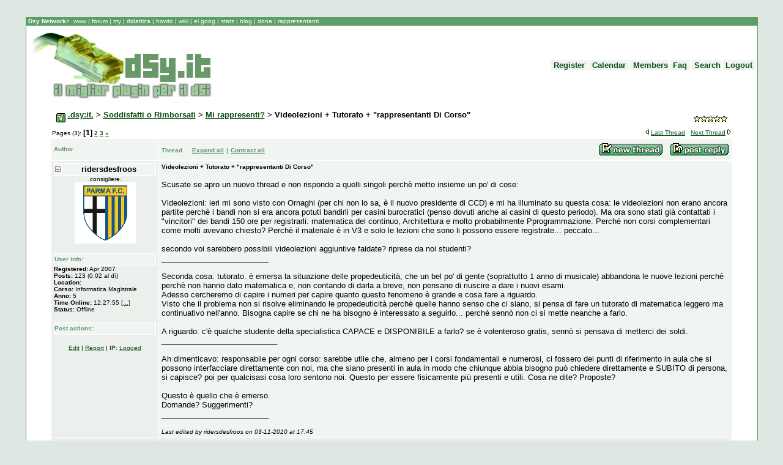

--- FILE ---
content_type: text/html; charset=UTF-8
request_url: https://www.dsy.it/forum/showthread.php?s=&threadid=41180&pagenumber=1
body_size: 25063
content:
<!DOCTYPE HTML PUBLIC "-//W3C//DTD HTML 4.01 Transitional//EN">
<html xmlns:fb="http://www.facebook.com/2008/fbml">
<head><title>.dsy:it. - Videolezioni + Tutorato + &quot;rappresentanti Di Corso&quot;</title>
<meta name="author" content="Mino Bernardi, Francisco Peralta and Walter Mottinelli -- mino@ngi.it, francisco@dsi.unimi.it and wmotti@gmail.com">
<meta name="keywords" content="dsy,DSY,dsi,dico,unimi,dsy.it,diessipsilon,diesseuai,diessei,appunti,materiale,progetto,progetti,Howto,Learning,Teaching,web,filez,file,download,downloadz,forum,studenti,studentesco,studente,universita,university,appunto,slide,ppt,materiale,scaricare,scaricabile,info,studenti,on-line,rete,net,networking,onsite,help,italia,italy,milano,mi,laurea,laureati,job,lavoro,employment,matrix,download,soluzioni,solution,informatica,comunicazione,digitale,science,information,communication,digital,laurea,informazione">
<meta name="description" content="Una risorsa per gli studenti di Informatica dell'Universita' Statale di Milano.">
<meta name="generator" content="My own hand and various text editors (vi rulez =)">
<meta name="resource-type" content="document">
<meta name="distribution" content="global">
<meta name="owner" content="Mino and 10t8or">
<meta name="robots" content="all">
<!-- <meta http-equiv="content-type" content="text/html; charset=iso-8859-1"> -->
<meta http-equiv="content-language" content="it">
<!-- <meta http-equiv=expires content="Fri, 11 Apr 2003 10:52:35 GMT"> -->
<meta name="robots" content="index,follow">
<META name="geo.position" content="45.4533;9.2125">
<META name="geo.region" content="IT-MI">
<META name="geo.placename" content="Milan">
<meta name="ICBM" content="45.4533, 9.2125">
<meta name="DC.title" content="Dsy.it - Milan university student site"> 
<link rel="SHORTCUT ICON" href="//www.dsy.it/favicon.ico">


<script language="Javascript" type="text/javascript">

function apribug(){win="toolbar=no, location=no, directories=no, status=no, menubar=no, scrollbars=no, resizable=yes, width=700, height=700, top=0, left=0"; wnd=window.open("//www.dsy.it/forum/bug.php","bug",win);}

function aprijoin(){win="toolbar=no, location=no, directories=no, status=no, menubar=no, scrollbars=no, resizable=yes, width=700, height=700, top=0, left=0"; wnd=window.open("//www.dsy.it/collabora.php","join",win);}

function apricercapersone(){win="toolbar=no, location=no, directories=no, status=no, menubar=no, scrollbars=yes, resizable=yes, width=400, height=440, top=0, left=0"; wnd=window.open("//www.dsy.it/cercapersone.php","cercapersone",win);}

function onmenu(riga) {
    document.getElementById(riga).style.backgroundImage ='url(//www.dsy.it/forum/images/row2.gif)';
}

function offmenu(riga) {
    document.getElementById(riga).style.backgroundImage ='';
}
</script>
<!--
<script async type="text/javascript" src="//s7.addthis.com/js/250/addthis_widget.js#pubid=ra-4ed6a1734ef7a6e0"></script>
<script type="text/javascript">
var addthis_share = {
    url_transforms : {
        clean: true,
        remove: ['s']
    }
}
</script>
-->
<meta http-equiv="MSThemeCompatible" content="Yes">
<style type="text/css">
body {
	background-color: #DFE7E2;
	scrollbar-face-color: #DEE3E7;
	scrollbar-highlight-color: #FFFFFF;
	scrollbar-shadow-color: #DEE3E7;
	scrollbar-3dlight-color: #D1D7DC;
	scrollbar-arrow-color:  #006699;
	scrollbar-track-color: #EFEFEF;
	scrollbar-darkshadow-color: #98AAB1;
}
SELECT {
	FONT-FAMILY: Verdana,Arial,Helvetica,sans-serif;
	FONT-SIZE: 11px;
	COLOR: #000000;
	BACKGROUND-COLOR: #FFFFFF
}
TEXTAREA, .bginput {
	FONT-SIZE: 12px;
	FONT-FAMILY: Verdana,Arial,Helvetica,sans-serif;
	COLOR: #000000;
	BACKGROUND-COLOR: #FFFFFF
}
a:link,a:active,a:visited { color : #0C4E15; }
a:hover		{ text-decoration: underline; color : #0C4E15; }
hr	{ height: 0px; border: solid #0C4E15 1px; border-top-width: 1px;}

/* This is the border line & background colour round the entire page */
.bodyline	{ background-color: #FFFFFF; border: 1px #5C9E65 solid; }

/* This is the outline round the main forum tables */
.forumline	{ background-color: #FFFFFF; border: 2px #F1F5F1 solid; }



#cat A:link, #cat A:visited, #cat A:active {
	COLOR: #639374;
	TEXT-DECORATION: none;
}
#cat A:hover {
	COLOR: #639374;
	TEXT-DECORATION: underline;
}
#ltlink A:link, #ltlink A:visited, #ltlink A:active {
	COLOR: #83A38E;
	TEXT-DECORATION: none;
}
#ltlink A:hover {
	COLOR: #53634E;
	TEXT-DECORATION: underline;
}
.thtcolor {
	COLOR: #639374;
}
.piccolo {
font-size: 10px; font-family: Verdana;
text-align: center;
}

/* Fancy form styles for IE */

input, textarea, select {
               border-top-width : 1px; 
               border-right-width : 1px; 
               border-bottom-width : 1px; 
               border-left-width : 1px;  
}

input { text-indent : 2px; }

.quote {
	font-family: Verdana, Arial, Helvetica, sans-serif; font-size: 11px; color: #444444; line-height: 125%;
	background-color: #FFFFFF; border: #C8DDCB; border-style: solid;
	border-left-width: 1px; border-top-width: 1px; border-right-width: 1px; border-bottom-width: 1px
}

.ot {
	font-family: Verdana, Arial, Helvetica, sans-serif; font-size: 11px; color: #444444; line-height: 125%;
	background-color: #FFFFFF; border: #C8DDCB; border-style: solid;
	border-left-width: 1px; border-top-width: 1px; border-right-width: 1px; border-bottom-width: 1px
}


.sopra {
	FONT-FAMILY: Verdana,Arial,Helvetica,sans-serif; FONT-SIZE: 10px; BACKGROUND-COLOR: #5c9e65
}
.sopra a:link {
	COLOR: #ffffff; TEXT-DECORATION: none;
}
.sopra a:visited {
	COLOR: #ffffff; TEXT-DECORATION: none;
}
.sopra a:active {
	COLOR: #ffffff; TEXT-DECORATION: none;
}
.sopra a:hover {
	COLOR: #0c4e15; background: #5c9e65; TEXT-DECORATION: none;
}

.barradx {color:#5c9e65;text-decoration:none;font-family:Verdana,Tahoma,Helvetica;font-weight:bold;font-size:10pt;}
.barradx:hover { TEXT-DECORATION: none; }
.barradx:link { TEXT-DECORATION: none; }
.barradx:active { TEXT-DECORATION: none; }
.barradx:visited { TEXT-DECORATION: none; }

</style>


<script language="javascript" type="text/javascript">
<!--
function aimwindow(aimid) {
	window.open("member.php?s=d1269764023e3407a781b6c4d6337c95&action=aimmessage&aim="+aimid,"_blank","toolbar=no,location=no,menubar=no,scrollbars=no,width=175,height=275,resizeable=yes,status=no")


}
// -->
</script>

<script language="JavaScript" type="text/javascript">
<!--

function postexp(itemID) {

   if (document.getElementById('p'+itemID+'c').style.visibility=='hidden') {
                document.getElementById('p'+itemID+'c').style.visibility="visible";
                document.getElementById('p'+itemID+'c').style.display="block";
                document.getElementById('p'+itemID+'e').style.visibility="hidden";
                document.getElementById('p'+itemID+'e').style.display="none";

   } else {
                document.getElementById('p'+itemID+'c').style.display="none";
                document.getElementById('p'+itemID+'c').style.visibility="hidden";
                document.getElementById('p'+itemID+'e').style.display="block";
                document.getElementById('p'+itemID+'e').style.visibility="visible";
   }

}
//-->
</script>

</head>
<body bgcolor="#DFE7E2" text="#000000" id="all" leftmargin="10" topmargin="10" marginwidth="10" marginheight="10" link="#000020" vlink="#000020" alink="#000020">
<br>
<TABLE cellSpacing=0 cellPadding=1 width="95%" align=center border=0>

  <tr>
    <td class=sopra><FONT color="#FFFFFF" size="1" face="verdana,arial,helvetica">&nbsp;<b>Dsy
      Network</b>&gt;&nbsp;

<a href="//www.dsy.it"> www </a>|<a href="//forum.dsy.it"> forum </a>|
<!-- <a href="//chat.dsy.it"> chat </a>| -->
<a href="//my.dsy.it"> my </a>|<a href="//www.dsy.it/forum/forumdisplay.php?forumid=8&s=d1269764023e3407a781b6c4d6337c95"> didattica </a>|<a href="//wiki.dsy.it/w/BuroCrazy_HOWTOs_and_FAQ"> howto </a>|<a href="//wiki.dsy.it"> wiki </a>| <a href="//elgoog.dsy.it"> el goog </a>| <!-- <a href="//plan.dsy.it"> plan </a>| --> <a href="//stats.dsy.it"> stats&nbsp;</a>|<a href="//www.dsy.it/forum/journal.php?s=d1269764023e3407a781b6c4d6337c95"> blog </a>|<a href="//www.dsy.it/dona.php"> dona </a> |<a href="//rappresentanti.dsy.it"> rappresentanti</a>

</font></td>
</tr>
  <TR>
    <TD class="bodyline">

      <TABLE cellSpacing="0" cellPadding="0" width="100%" align="center" border="0">
        <TBODY>
          <TR> 
            <TD width="295" valign="top" rowspan="2"><A
            href="//www.dsy.it"><IMG
            src="//www.dsy.it/images/logo.gif" alt="Homepage" hspace="10" vspace="10" border="0"></A> 
              <!-- toplinks -->
              <!-- /toplinks -->
            </TD>

<td colspan="2" align="right" height="10">
<table align="right" cellpadding="1" cellspacing="2" border="0"><tr>
<td bgcolor="#F1F5F1"><a href="//www.dsy.it/forum/register.php?s=d1269764023e3407a781b6c4d6337c95&amp;action=signup" class="barradx"><font color="#0c4e15">&nbsp;Register&nbsp;</a></font></td>

<td bgcolor="#F1F5F1"><a href="//www.dsy.it/forum/calendar.php?s=d1269764023e3407a781b6c4d6337c95" class="barradx"><font color="#0c4e15">&nbsp;Calendar&nbsp;</a></font></td>

<td bgcolor="#F1F5F1"><a href="//www.dsy.it/forum/memberlist.php?s=d1269764023e3407a781b6c4d6337c95" class="barradx"><font color="#0c4e15">&nbsp;Members</a></font></td>

<td bgcolor="#F1F5F1"><a href="//www.dsy.it/forum/misc.php?s=d1269764023e3407a781b6c4d6337c95&amp;action=faq" class="barradx"><font color="#0c4e15">&nbsp;Faq&nbsp;</a></font></td>

<td bgcolor="#F1F5F1"><a href="//www.dsy.it/forum/search.php?s=d1269764023e3407a781b6c4d6337c95" class="barradx"><font color="#0c4e15">&nbsp;Search</a></font></td>

<td bgcolor="#F1F5F1"><a href="//www.dsy.it/forum/member.php?s=d1269764023e3407a781b6c4d6337c95&amp;action=logout" class="barradx"><font color="#0c4e15">&nbsp;Logout&nbsp;</a></font>
</td></tr></table>
</td></tr>
<tr>

            <TD
            background="images/menu_background.gif" valign="center" align="center"><font face="Verdana" size="1">

<!-- ADV -->

<!-- /ADV -->

</font></TD>
          </TR>

        </TBODY>
      </TABLE><!-- /logo and buttons -->
<!-- content table -->
<table width="98%" cellspacing="1" cellpadding="4" border="0" align="center">
<tr>
  <td>

<!-- breadcrumb, nav links -->
<table cellpadding="2" cellspacing="0" border="0" width="95%" align=center align="center">
<tr>
	<td><img src="//www.dsy.it/forum/images/vb_bullet.gif" border="0" align="middle" alt=".dsy:it. : Powered by vBulletin version 2.3.1">
<font face="verdana, arial, helvetica" size="2" ><b><a href="index.php?s=d1269764023e3407a781b6c4d6337c95">.dsy:it.</a> &gt; <a href="forumdisplay.php?s=d1269764023e3407a781b6c4d6337c95&forumid=74">Soddisfatti o Rimborsati</a> &gt; <a href="forumdisplay.php?s=d1269764023e3407a781b6c4d6337c95&forumid=75">Mi rappresenti?</a> &gt; Videolezioni + Tutorato + &quot;rappresentanti Di Corso&quot;</b></font></td>
	<td align="right" valign="bottom"><img src="//www.dsy.it/forum/images/5stars.gif" alt="Thread Rating: 1 votes, 5.00 average."></td>
</tr>
</table>
<!-- /breadcrumb, nav links -->

<a name="posttop"></a>

<!-- End content area table (CREATED IN HEADER!!) -->   
	</td>
</tr>
</table>

<!-- spacer -->
<table bgcolor="#FFFFFF" width="100%" cellpadding="0" cellspacing="0" border="0" align=center>
<tr><td width="10"><img width="10" height="1" src="//www.dsy.it/forum/images/space.gif" alt=""></td><td width="100%">
<!-- /spacer -->



<!-- first unread and next/prev -->
<table cellpadding="2" cellspacing="0" border="0" width="95%" align=center align="center">
<tr>
	<td><font face="verdana,arial,helvetica" size="1" >Pages (3): <b>    <font size="2">[1]</font>  <a href="showthread.php?s=d1269764023e3407a781b6c4d6337c95&threadid=41180&display=&perpage=15&pagenumber=2">2</a>  <a href="showthread.php?s=d1269764023e3407a781b6c4d6337c95&threadid=41180&display=&perpage=15&pagenumber=3">3</a>  <a href="showthread.php?s=d1269764023e3407a781b6c4d6337c95&threadid=41180&display=&perpage=15&pagenumber=2" title="next page">&raquo;</a>  </b> &nbsp;</font></td>
	<td align="right"><font face="verdana,arial,helvetica" size="1" >
	<img src="//www.dsy.it/forum/images/prev.gif" alt="" border="0">
	<a href="showthread.php?s=d1269764023e3407a781b6c4d6337c95&threadid=41180&goto=nextoldest">Last Thread</a>
	&nbsp;
	<a href="showthread.php?s=d1269764023e3407a781b6c4d6337c95&threadid=41180&goto=nextnewest">Next Thread</a>
	<img src="//www.dsy.it/forum/images/next.gif" alt="" border="0">
	</font></td>
</tr>
</table>
<!-- first unread and next/prev -->

<table cellpadding="0" cellspacing="0" border="0" bgcolor="#FFFFFF" align=center width="95%" align="center"><tr><td>
<table cellpadding="4" cellspacing="1" border="0" align=center width="100%">
<tr>
	<td bgcolor="#F1F5F1" width="175" nowrap><font face="verdana,arial,helvetica" size="1"  color="#639374" class="thtcolor"><b>Author</b></font></td>
	<td bgcolor="#F1F5F1" width="100%">
	<!-- Thread nav and post images -->
	<table width="100%" border="0" cellpadding="0" cellspacing="0">
	<tr>
		<td width="100%"><font face="verdana,arial,helvetica" size="1"  color="#639374" class="thtcolor"><b>Thread</b></font>
 &nbsp;&nbsp; <a href="showthread.php?threadid=41180&s=d1269764023e3407a781b6c4d6337c95&perpage=15&pagenumber=1&display=show"><font face="verdana,arial,helvetica" size="1"  color="#639374" class="thtcolor"><b>Expand all</b></font></a> <font face="verdana,arial,helvetica" size="1"  color="#639374" class="thtcolor"><b>|</b></font> <a href="showthread.php?threadid=41180&s=d1269764023e3407a781b6c4d6337c95&perpage=15&pagenumber=1&display=none"><font face="verdana,arial,helvetica" size="1"  color="#639374" class="thtcolor"><b>Contract all</b></font></a>
</td>
                <td align="right"><!-- AddThis Button BEGIN -->
<!--
<div class="addthis_toolbox addthis_default_style " addthis:url="//www.dsy.it/forum/showthread.php?threadid=41180">
<table>
<tr>
<td><a class="addthis_button_facebook_like" fb:like:layout="button_count"></a></td>
<td><a class="addthis_button_tweet" tw:via="dsyit"></a></td>
<td><a class="addthis_button_google_plusone" g:plusone:size="medium"></a></td>
<td><a class="addthis_counter addthis_pill_style"></a></td>
</tr>
</table>
</div>
-->
<!-- AddThis Button END --></td>
                <td><font face="verdana, arial, helvetica" size="2" >&nbsp;&nbsp;</font></td>
		<td><a href="newthread.php?s=d1269764023e3407a781b6c4d6337c95&action=newthread&forumid=75"><img src="images/newthread.gif" border="0" alt="Post New Thread"></a></td>
		<td><font face="verdana, arial, helvetica" size="2" >&nbsp;&nbsp;</font></td>
		<td><a href="newreply.php?s=d1269764023e3407a781b6c4d6337c95&action=newreply&threadid=41180"><img src="images/reply.gif" border="0" alt="Post A Reply"></a></td>
	</tr>
	</table>
	<!-- /Thread nav and post images -->
	</td>
</tr>
</table>
</td></tr></table>

<!-- /spacer -->
</td><td width="10"><img width="10" height="1" src="//www.dsy.it/forum/images/space.gif" alt="" align=center></td></tr></table>
<!-- /spacer -->

<table bgcolor="#FFFFFF" width="100%" cellpadding="0" cellspacing="0" border="0"><tr><td width="10"><img width="10" height="1" src="//www.dsy.it/forum/images/space.gif" alt=""></td><td width="100%"><!-- spacer -->

<table cellpadding="0" cellspacing="0" border="0" bgcolor="#FFFFFF" align=center width="95%" align="center"><tr><td>

<!-- start expand/contract alteration -->
<table id="p520724e" style="visibility:hidden; display:none;" cellpadding="4" cellspacing="1" border="0" align=center width="100%">
<tr>
        <td bgcolor="#ECF0EC" width="175" valign="top" nowrap><img id="e520724" alt="Expand" title="Expand Post" src="//www.dsy.it/forum/images/expand.gif" onclick="postexp('520724')" />  <font face="verdana, arial, helvetica" size="2" ><b>ridersdesfroos</b></font></td>
        <td bgcolor="#ECF0EC" width="100%" valign="top">
                <table width="100% cellspacing="0" cellpadding="0" border="0">
                <tr>
                <td><font face="verdana,arial,helvetica" size="1" > <b>Videolezioni + Tutorato + &quot;rappresentanti Di Corso&quot; </b></font></td>
                <td align="right" nowrap><font face="verdana,arial,helvetica" size="1" >  03-11-2010 <font color="#336633">17:43</font></font></td>
                </tr>
                </table>
</tr>
</table>
<!-- stop expand/contract alteration -->
<!-- restart vbulletin post bit -->

<table id="p520724c"  cellpadding="4" cellspacing="1" border="0" align=center width="100%">
<tr>
        <td bgcolor="#ECF0EC" width="175" valign="top" nowrap>
        <a name="post520724"></a>
        
<table border="1" cellpadding="0" cellspacing="0" style="border-collapse: collapse" bordercolor="#FFFFFF" width="100%" height="20" bgcolor="#F1F5F1">
      <tr>
 <td width=15 align=center><img id="c520724" alt="Collapse" title="Contract Post" src="//www.dsy.it/forum/images/collapse.gif" onclick="postexp('520724')" /></td> 

        <td width="100%">
	<font color="#000000"><center><font face="verdana, arial, helvetica" size="2" ><b>ridersdesfroos </b></font></center></font></td>
      </tr>
    </table>
	<center><font face="verdana,arial,helvetica" size="1" >.consigliere.</font><br>
	<img src="avatar.php?userid=8796&dateline=1178266593" border="0" alt=""></center><p>
    <table border="1" cellpadding="0" cellspacing="0" style="border-collapse: collapse" bordercolor="#FFFFFF" width="100%"  height="20" bgcolor="#F1F5F1">
      <tr>
        <td width="100%" align=left><font face="verdana,arial,helvetica" size="1" color="#639374" class="thtcolor"><b>User info:</font></b></td>
      </tr>
    </table>
	<font face="verdana,arial,helvetica" size="1" ><b>
    Registered:</b> Apr 2007<br>
	<b>Posts:</b> 123 (0.02 al dì)<br>
	<b>Location:</b> <br>
	<b>Corso:</b> Informatica Magistrale<br>
	<b>Anno:</b> 5<br>
<b>Time Online:</b> 12:27:55 <a href='timeonline.php?s=d1269764023e3407a781b6c4d6337c95&action=view_leader'>[...]</a><br>
<b>Status:</b> Offline
<!--  -->

</font><p>
    <table border="1" cellpadding="0" cellspacing="0" style="border-collapse: collapse" bordercolor="#FFFFFF" width="100%"  height="20" bgcolor="#F1F5F1">
      <tr>
<td width="100%" align=left><font face="verdana,arial,helvetica" size="1" color="#639374" class="thtcolor"><b>Post actions:</font></b></td>
      </tr>
    </table>
    	<center><font face="verdana,arial,helvetica" size="1" ><a href="editpost.php?s=d1269764023e3407a781b6c4d6337c95&action=editpost&postid=520724">Edit</a> | <a href="report.php?s=d1269764023e3407a781b6c4d6337c95&postid=520724">Report</a> | IP: <a href="postings.php?s=d1269764023e3407a781b6c4d6337c95&action=getip&postid=520724">Logged</a></font></center></td>

        <td bgcolor="#F1F5F1" width="100%" valign="top">
        <font face="verdana,arial,helvetica" size="1" > <b>Videolezioni + Tutorato + &quot;rappresentanti Di Corso&quot;</b></font>
        <p><font face="verdana, arial, helvetica" size="2" >Scusate se apro un nuovo thread e non rispondo a quelli singoli perchè metto insieme un po' di cose:<br />
<br />
Videolezioni: ieri mi sono visto con Ornaghi (per chi non lo sa, è il nuovo presidente di CCD) e mi ha illuminato su questa cosa: le videolezioni non erano ancora partite perchè i bandi non si era ancora potuti bandirli per casini burocratici (penso dovuti anche ai casini di questo periodo). Ma ora sono stati già contattati i "vincitori" dei bandi 150 ore per registrarli: matematica del continuo, Architettura e molto probabilmente Pprogrammazione. Perchè non corsi complementari come molti avevano chiesto? Perchè il materiale è in V3 e solo le lezioni che sono li possono essere registrate... peccato...<br />
<br />
secondo voi sarebbero possibili videolezioni aggiuntive faidate? riprese da noi studenti?<br />
_________________________<br />
<br />
Seconda cosa: tutorato. è emersa la situazione delle propedeuticità, che un bel po' di gente (soprattutto 1 anno di musicale) abbandona le nuove lezioni perchè perchè non hanno dato matematica e, non contando di darla a breve, non pensano di riuscire a dare i nuovi esami.<br />
Adesso cercheremo di capire i numeri per capire quanto questo fenomeno è grande e cosa fare a riguardo.<br />
Visto che il problema non si risolve eliminando le propedeuticità perchè quelle hanno senso che ci siano, si pensa di fare un tutorato di matematica leggero ma continuativo nell'anno. Bisogna capire se chi ne ha bisogno è interessato a seguirlo... perchè sennò non ci si mette neanche a farlo.<br />
<br />
A riguardo: c'è qualche studente della specialistica CAPACE e DISPONIBILE a farlo? se è volenteroso gratis, sennò si pensava di metterci dei soldi.<br />
___________________________<br />
<br />
Ah dimenticavo: responsabile per ogni corso: sarebbe utile che, almeno per i corsi fondamentali e numerosi, ci fossero dei punti di riferimento in aula che si possono interfacciare direttamente con noi, ma che siano presenti in aula in modo che chiunque abbia bisogno può chiedere direttamente e SUBITO di persona, si capisce? poi per qualcisasi cosa loro sentono noi. Questo per essere fisicamente più presenti e utili. Cosa ne dite? Proposte?<br />
<br />
Questo è quello che è emerso.<br />
Domande? Suggerimenti?<br />
_________________________</font></p>
        
        <p></p>
        <p><font face="verdana,arial,helvetica" size="1" ><i>Last edited by ridersdesfroos on 03-11-2010 at 17:45</i></font></p>
        </td>
</tr>
<tr>
        <td bgcolor="#ECF0EC" width="175" height="16" nowrap><font face="verdana,arial,helvetica" size="1" >
        03-11-2010 <font color="#336633">17:43</font></font></td>
<td bgcolor="#ECF0EC" width="100%" valign="middle" height="16">
		<table width="100%" border="0" cellpadding="0" cellspacing="0">
		<tr valign="bottom">
			<td><font face="verdana,arial,helvetica" size="1" ><a href="member.php?s=d1269764023e3407a781b6c4d6337c95&action=getinfo&userid=8796" target="_blank"><img src="//www.dsy.it/forum/images/profile.gif" border="0" alt="Click Here to See the Profile for ridersdesfroos"></a> 
 <a href="private.php?s=d1269764023e3407a781b6c4d6337c95&action=newmessage&userid=8796"><img src="//www.dsy.it/forum/images/sendpm.gif" border="0" alt="Click here to Send ridersdesfroos a Private Message"></a>   <a href="search.php?s=d1269764023e3407a781b6c4d6337c95&action=finduser&userid=8796"><img src="//www.dsy.it/forum/images/find.gif" border="0" alt="Find more posts by ridersdesfroos"></a> <a href="member2.php?s=d1269764023e3407a781b6c4d6337c95&action=addlist&userlist=buddy&userid=8796"><img src="//www.dsy.it/forum/images/buddy.gif" border="0" alt="Add ridersdesfroos to your buddy list"></a> <a href="/forum/printarticle.php?s=d1269764023e3407a781b6c4d6337c95&threadid=41180" target="_blank"><img border="0" src="//www.dsy.it/forum/images/articleprint.gif" align="absmiddle" alt="Printer Friendly version"></a> <a href="/forum/sendtofriend.php?s=d1269764023e3407a781b6c4d6337c95&threadid=41180" target="_blank"><img border="0" src="//www.dsy.it/forum/images/articleemail.gif" align="absmiddle" alt="Email this Article to a friend"></a>
			 <!--    --> </font></td>
			<td align="right" nowrap><font face="verdana,arial,helvetica" size="1" >				<a href="newreply.php?s=d1269764023e3407a781b6c4d6337c95&action=newreply&postid=520724"><img src="//www.dsy.it/forum/images/quote.gif" border="0" alt="Reply w/Quote"></a>
			</font></td>
		</tr>
		</table>
        </td>
</tr>
</table>
</td></tr></table>

<!-- spacer --></td><td width="10"><img width="10" height="1" src="//www.dsy.it/forum/images/space.gif" alt=""></td></tr></table><table bgcolor="#FFFFFF" width="100%" cellpadding="0" cellspacing="0" border="0"><tr><td width="10"><img width="10" height="1" src="//www.dsy.it/forum/images/space.gif" alt=""></td><td width="100%"><!-- spacer -->

<table cellpadding="0" cellspacing="0" border="0" bgcolor="#FFFFFF" align=center width="95%" align="center"><tr><td>

<!-- start expand/contract alteration -->
<table id="p520725e" style="visibility:hidden; display:none;" cellpadding="4" cellspacing="1" border="0" align=center width="100%">
<tr>
        <td bgcolor="#F1F5F1" width="175" valign="top" nowrap><img id="e520725" alt="Expand" title="Expand Post" src="//www.dsy.it/forum/images/expand.gif" onclick="postexp('520725')" />  <font face="verdana, arial, helvetica" size="2" ><b>sp1d3r</b></font></td>
        <td bgcolor="#F1F5F1" width="100%" valign="top">
                <table width="100% cellspacing="0" cellpadding="0" border="0">
                <tr>
                <td><font face="verdana,arial,helvetica" size="1" > <b> Ciao ridersdesfroos, ...</b></font></td>
                <td align="right" nowrap><font face="verdana,arial,helvetica" size="1" >  03-11-2010 <font color="#336633">18:08</font></font></td>
                </tr>
                </table>
</tr>
</table>
<!-- stop expand/contract alteration -->
<!-- restart vbulletin post bit -->

<table id="p520725c"  cellpadding="4" cellspacing="1" border="0" align=center width="100%">
<tr>
        <td bgcolor="#ECF0EC" width="175" valign="top" nowrap>
        <a name="post520725"></a>
        
<table border="1" cellpadding="0" cellspacing="0" style="border-collapse: collapse" bordercolor="#FFFFFF" width="100%" height="20" bgcolor="#F1F5F1">
      <tr>
 <td width=15 align=center><img id="c520725" alt="Collapse" title="Contract Post" src="//www.dsy.it/forum/images/collapse.gif" onclick="postexp('520725')" /></td> 

        <td width="100%">
	<font color="#000000"><center><font face="verdana, arial, helvetica" size="2" ><b>sp1d3r </b></font></center></font></td>
      </tr>
    </table>
	<center><font face="verdana,arial,helvetica" size="1" >.illuminato.</font><br>
	</center><p>
    <table border="1" cellpadding="0" cellspacing="0" style="border-collapse: collapse" bordercolor="#FFFFFF" width="100%"  height="20" bgcolor="#F1F5F1">
      <tr>
        <td width="100%" align=left><font face="verdana,arial,helvetica" size="1" color="#639374" class="thtcolor"><b>User info:</font></b></td>
      </tr>
    </table>
	<font face="verdana,arial,helvetica" size="1" ><b>
    Registered:</b> Apr 2010<br>
	<b>Posts:</b> 235 (0.04 al dì)<br>
	<b>Location:</b> Milano<br>
	<b>Corso:</b> Informatica Magistrale<br>
	<b>Anno:</b> TheLastButNotTheLeast<br>
<b>Time Online:</b> 1 Day, 13:42:58 <a href='timeonline.php?s=d1269764023e3407a781b6c4d6337c95&action=view_leader'>[...]</a><br>
<b>Status:</b> Offline
<!--  -->

</font><p>
    <table border="1" cellpadding="0" cellspacing="0" style="border-collapse: collapse" bordercolor="#FFFFFF" width="100%"  height="20" bgcolor="#F1F5F1">
      <tr>
<td width="100%" align=left><font face="verdana,arial,helvetica" size="1" color="#639374" class="thtcolor"><b>Post actions:</font></b></td>
      </tr>
    </table>
    	<center><font face="verdana,arial,helvetica" size="1" ><a href="editpost.php?s=d1269764023e3407a781b6c4d6337c95&action=editpost&postid=520725">Edit</a> | <a href="report.php?s=d1269764023e3407a781b6c4d6337c95&postid=520725">Report</a> | IP: <a href="postings.php?s=d1269764023e3407a781b6c4d6337c95&action=getip&postid=520725">Logged</a></font></center></td>

        <td bgcolor="#F1F5F1" width="100%" valign="top">
        <font face="verdana,arial,helvetica" size="1" > <b></b></font>
        <p><font face="verdana, arial, helvetica" size="2" >Ciao ridersdesfroos,<br />
<br />
ma quindi una videolez della specialistica in info possiamo anche dimenticarcela?</font></p>
        
        <p></p>
        <p></p>
        </td>
</tr>
<tr>
        <td bgcolor="#F1F5F1" width="175" height="16" nowrap><font face="verdana,arial,helvetica" size="1" >
        03-11-2010 <font color="#336633">18:08</font></font></td>
<td bgcolor="#ECF0EC" width="100%" valign="middle" height="16">
		<table width="100%" border="0" cellpadding="0" cellspacing="0">
		<tr valign="bottom">
			<td><font face="verdana,arial,helvetica" size="1" ><a href="member.php?s=d1269764023e3407a781b6c4d6337c95&action=getinfo&userid=12777" target="_blank"><img src="//www.dsy.it/forum/images/profile.gif" border="0" alt="Click Here to See the Profile for sp1d3r"></a> 
 <a href="private.php?s=d1269764023e3407a781b6c4d6337c95&action=newmessage&userid=12777"><img src="//www.dsy.it/forum/images/sendpm.gif" border="0" alt="Click here to Send sp1d3r a Private Message"></a>   <a href="search.php?s=d1269764023e3407a781b6c4d6337c95&action=finduser&userid=12777"><img src="//www.dsy.it/forum/images/find.gif" border="0" alt="Find more posts by sp1d3r"></a> <a href="member2.php?s=d1269764023e3407a781b6c4d6337c95&action=addlist&userlist=buddy&userid=12777"><img src="//www.dsy.it/forum/images/buddy.gif" border="0" alt="Add sp1d3r to your buddy list"></a> <a href="/forum/printarticle.php?s=d1269764023e3407a781b6c4d6337c95&threadid=41180" target="_blank"><img border="0" src="//www.dsy.it/forum/images/articleprint.gif" align="absmiddle" alt="Printer Friendly version"></a> <a href="/forum/sendtofriend.php?s=d1269764023e3407a781b6c4d6337c95&threadid=41180" target="_blank"><img border="0" src="//www.dsy.it/forum/images/articleemail.gif" align="absmiddle" alt="Email this Article to a friend"></a>
			 <!--    --> </font></td>
			<td align="right" nowrap><font face="verdana,arial,helvetica" size="1" >				<a href="newreply.php?s=d1269764023e3407a781b6c4d6337c95&action=newreply&postid=520725"><img src="//www.dsy.it/forum/images/quote.gif" border="0" alt="Reply w/Quote"></a>
			</font></td>
		</tr>
		</table>
        </td>
</tr>
</table>
</td></tr></table>

<!-- spacer --></td><td width="10"><img width="10" height="1" src="//www.dsy.it/forum/images/space.gif" alt=""></td></tr></table><table bgcolor="#FFFFFF" width="100%" cellpadding="0" cellspacing="0" border="0"><tr><td width="10"><img width="10" height="1" src="//www.dsy.it/forum/images/space.gif" alt=""></td><td width="100%"><!-- spacer -->

<table cellpadding="0" cellspacing="0" border="0" bgcolor="#FFFFFF" align=center width="95%" align="center"><tr><td>

<!-- start expand/contract alteration -->
<table id="p520733e" style="visibility:hidden; display:none;" cellpadding="4" cellspacing="1" border="0" align=center width="100%">
<tr>
        <td bgcolor="#ECF0EC" width="175" valign="top" nowrap><img id="e520733" alt="Expand" title="Expand Post" src="//www.dsy.it/forum/images/expand.gif" onclick="postexp('520733')" />  <font face="verdana, arial, helvetica" size="2" ><b>ridersdesfroos</b></font></td>
        <td bgcolor="#ECF0EC" width="100%" valign="top">
                <table width="100% cellspacing="0" cellpadding="0" border="0">
                <tr>
                <td><font face="verdana,arial,helvetica" size="1" > <b> eh, questo semestre si. Hai una videocamera? :P ...</b></font></td>
                <td align="right" nowrap><font face="verdana,arial,helvetica" size="1" >  03-11-2010 <font color="#336633">22:05</font></font></td>
                </tr>
                </table>
</tr>
</table>
<!-- stop expand/contract alteration -->
<!-- restart vbulletin post bit -->

<table id="p520733c"  cellpadding="4" cellspacing="1" border="0" align=center width="100%">
<tr>
        <td bgcolor="#ECF0EC" width="175" valign="top" nowrap>
        <a name="post520733"></a>
        
<table border="1" cellpadding="0" cellspacing="0" style="border-collapse: collapse" bordercolor="#FFFFFF" width="100%" height="20" bgcolor="#F1F5F1">
      <tr>
 <td width=15 align=center><img id="c520733" alt="Collapse" title="Contract Post" src="//www.dsy.it/forum/images/collapse.gif" onclick="postexp('520733')" /></td> 

        <td width="100%">
	<font color="#000000"><center><font face="verdana, arial, helvetica" size="2" ><b>ridersdesfroos </b></font></center></font></td>
      </tr>
    </table>
	<center><font face="verdana,arial,helvetica" size="1" >.consigliere.</font><br>
	<img src="avatar.php?userid=8796&dateline=1178266593" border="0" alt=""></center><p>
    <table border="1" cellpadding="0" cellspacing="0" style="border-collapse: collapse" bordercolor="#FFFFFF" width="100%"  height="20" bgcolor="#F1F5F1">
      <tr>
        <td width="100%" align=left><font face="verdana,arial,helvetica" size="1" color="#639374" class="thtcolor"><b>User info:</font></b></td>
      </tr>
    </table>
	<font face="verdana,arial,helvetica" size="1" ><b>
    Registered:</b> Apr 2007<br>
	<b>Posts:</b> 123 (0.02 al dì)<br>
	<b>Location:</b> <br>
	<b>Corso:</b> Informatica Magistrale<br>
	<b>Anno:</b> 5<br>
<b>Time Online:</b> 12:27:55 <a href='timeonline.php?s=d1269764023e3407a781b6c4d6337c95&action=view_leader'>[...]</a><br>
<b>Status:</b> Offline
<!--  -->

</font><p>
    <table border="1" cellpadding="0" cellspacing="0" style="border-collapse: collapse" bordercolor="#FFFFFF" width="100%"  height="20" bgcolor="#F1F5F1">
      <tr>
<td width="100%" align=left><font face="verdana,arial,helvetica" size="1" color="#639374" class="thtcolor"><b>Post actions:</font></b></td>
      </tr>
    </table>
    	<center><font face="verdana,arial,helvetica" size="1" ><a href="editpost.php?s=d1269764023e3407a781b6c4d6337c95&action=editpost&postid=520733">Edit</a> | <a href="report.php?s=d1269764023e3407a781b6c4d6337c95&postid=520733">Report</a> | IP: <a href="postings.php?s=d1269764023e3407a781b6c4d6337c95&action=getip&postid=520733">Logged</a></font></center></td>

        <td bgcolor="#F1F5F1" width="100%" valign="top">
        <font face="verdana,arial,helvetica" size="1" > <b></b></font>
        <p><font face="verdana, arial, helvetica" size="2" >eh, questo semestre si. Hai una videocamera? <img src="images/smilies/sm3.gif" border="0" alt=":P"></font></p>
        
        <p></p>
        <p></p>
        </td>
</tr>
<tr>
        <td bgcolor="#ECF0EC" width="175" height="16" nowrap><font face="verdana,arial,helvetica" size="1" >
        03-11-2010 <font color="#336633">22:05</font></font></td>
<td bgcolor="#ECF0EC" width="100%" valign="middle" height="16">
		<table width="100%" border="0" cellpadding="0" cellspacing="0">
		<tr valign="bottom">
			<td><font face="verdana,arial,helvetica" size="1" ><a href="member.php?s=d1269764023e3407a781b6c4d6337c95&action=getinfo&userid=8796" target="_blank"><img src="//www.dsy.it/forum/images/profile.gif" border="0" alt="Click Here to See the Profile for ridersdesfroos"></a> 
 <a href="private.php?s=d1269764023e3407a781b6c4d6337c95&action=newmessage&userid=8796"><img src="//www.dsy.it/forum/images/sendpm.gif" border="0" alt="Click here to Send ridersdesfroos a Private Message"></a>   <a href="search.php?s=d1269764023e3407a781b6c4d6337c95&action=finduser&userid=8796"><img src="//www.dsy.it/forum/images/find.gif" border="0" alt="Find more posts by ridersdesfroos"></a> <a href="member2.php?s=d1269764023e3407a781b6c4d6337c95&action=addlist&userlist=buddy&userid=8796"><img src="//www.dsy.it/forum/images/buddy.gif" border="0" alt="Add ridersdesfroos to your buddy list"></a> <a href="/forum/printarticle.php?s=d1269764023e3407a781b6c4d6337c95&threadid=41180" target="_blank"><img border="0" src="//www.dsy.it/forum/images/articleprint.gif" align="absmiddle" alt="Printer Friendly version"></a> <a href="/forum/sendtofriend.php?s=d1269764023e3407a781b6c4d6337c95&threadid=41180" target="_blank"><img border="0" src="//www.dsy.it/forum/images/articleemail.gif" align="absmiddle" alt="Email this Article to a friend"></a>
			 <!--    --> </font></td>
			<td align="right" nowrap><font face="verdana,arial,helvetica" size="1" >				<a href="newreply.php?s=d1269764023e3407a781b6c4d6337c95&action=newreply&postid=520733"><img src="//www.dsy.it/forum/images/quote.gif" border="0" alt="Reply w/Quote"></a>
			</font></td>
		</tr>
		</table>
        </td>
</tr>
</table>
</td></tr></table>

<!-- spacer --></td><td width="10"><img width="10" height="1" src="//www.dsy.it/forum/images/space.gif" alt=""></td></tr></table><table bgcolor="#FFFFFF" width="100%" cellpadding="0" cellspacing="0" border="0"><tr><td width="10"><img width="10" height="1" src="//www.dsy.it/forum/images/space.gif" alt=""></td><td width="100%"><!-- spacer -->

<table cellpadding="0" cellspacing="0" border="0" bgcolor="#FFFFFF" align=center width="95%" align="center"><tr><td>

<!-- start expand/contract alteration -->
<table id="p520735e" style="visibility:hidden; display:none;" cellpadding="4" cellspacing="1" border="0" align=center width="100%">
<tr>
        <td bgcolor="#F1F5F1" width="175" valign="top" nowrap><img id="e520735" alt="Expand" title="Expand Post" src="//www.dsy.it/forum/images/expand.gif" onclick="postexp('520735')" />  <font face="verdana, arial, helvetica" size="2" ><b>sp1d3r</b></font></td>
        <td bgcolor="#F1F5F1" width="100%" valign="top">
                <table width="100% cellspacing="0" cellpadding="0" border="0">
                <tr>
                <td><font face="verdana,arial,helvetica" size="1" > <b> magari potessi seguire, lavoro. ...</b></font></td>
                <td align="right" nowrap><font face="verdana,arial,helvetica" size="1" >  03-11-2010 <font color="#336633">22:16</font></font></td>
                </tr>
                </table>
</tr>
</table>
<!-- stop expand/contract alteration -->
<!-- restart vbulletin post bit -->

<table id="p520735c"  cellpadding="4" cellspacing="1" border="0" align=center width="100%">
<tr>
        <td bgcolor="#ECF0EC" width="175" valign="top" nowrap>
        <a name="post520735"></a>
        
<table border="1" cellpadding="0" cellspacing="0" style="border-collapse: collapse" bordercolor="#FFFFFF" width="100%" height="20" bgcolor="#F1F5F1">
      <tr>
 <td width=15 align=center><img id="c520735" alt="Collapse" title="Contract Post" src="//www.dsy.it/forum/images/collapse.gif" onclick="postexp('520735')" /></td> 

        <td width="100%">
	<font color="#000000"><center><font face="verdana, arial, helvetica" size="2" ><b>sp1d3r </b></font></center></font></td>
      </tr>
    </table>
	<center><font face="verdana,arial,helvetica" size="1" >.illuminato.</font><br>
	</center><p>
    <table border="1" cellpadding="0" cellspacing="0" style="border-collapse: collapse" bordercolor="#FFFFFF" width="100%"  height="20" bgcolor="#F1F5F1">
      <tr>
        <td width="100%" align=left><font face="verdana,arial,helvetica" size="1" color="#639374" class="thtcolor"><b>User info:</font></b></td>
      </tr>
    </table>
	<font face="verdana,arial,helvetica" size="1" ><b>
    Registered:</b> Apr 2010<br>
	<b>Posts:</b> 235 (0.04 al dì)<br>
	<b>Location:</b> Milano<br>
	<b>Corso:</b> Informatica Magistrale<br>
	<b>Anno:</b> TheLastButNotTheLeast<br>
<b>Time Online:</b> 1 Day, 13:42:58 <a href='timeonline.php?s=d1269764023e3407a781b6c4d6337c95&action=view_leader'>[...]</a><br>
<b>Status:</b> Offline
<!--  -->

</font><p>
    <table border="1" cellpadding="0" cellspacing="0" style="border-collapse: collapse" bordercolor="#FFFFFF" width="100%"  height="20" bgcolor="#F1F5F1">
      <tr>
<td width="100%" align=left><font face="verdana,arial,helvetica" size="1" color="#639374" class="thtcolor"><b>Post actions:</font></b></td>
      </tr>
    </table>
    	<center><font face="verdana,arial,helvetica" size="1" ><a href="editpost.php?s=d1269764023e3407a781b6c4d6337c95&action=editpost&postid=520735">Edit</a> | <a href="report.php?s=d1269764023e3407a781b6c4d6337c95&postid=520735">Report</a> | IP: <a href="postings.php?s=d1269764023e3407a781b6c4d6337c95&action=getip&postid=520735">Logged</a></font></center></td>

        <td bgcolor="#F1F5F1" width="100%" valign="top">
        <font face="verdana,arial,helvetica" size="1" > <b></b></font>
        <p><font face="verdana, arial, helvetica" size="2" >magari potessi seguire, lavoro.<br />
speriamo nel prox sem e speriamo per uno di statistica<br />
<br />
ciao</font></p>
        
        <p></p>
        <p></p>
        </td>
</tr>
<tr>
        <td bgcolor="#F1F5F1" width="175" height="16" nowrap><font face="verdana,arial,helvetica" size="1" >
        03-11-2010 <font color="#336633">22:16</font></font></td>
<td bgcolor="#ECF0EC" width="100%" valign="middle" height="16">
		<table width="100%" border="0" cellpadding="0" cellspacing="0">
		<tr valign="bottom">
			<td><font face="verdana,arial,helvetica" size="1" ><a href="member.php?s=d1269764023e3407a781b6c4d6337c95&action=getinfo&userid=12777" target="_blank"><img src="//www.dsy.it/forum/images/profile.gif" border="0" alt="Click Here to See the Profile for sp1d3r"></a> 
 <a href="private.php?s=d1269764023e3407a781b6c4d6337c95&action=newmessage&userid=12777"><img src="//www.dsy.it/forum/images/sendpm.gif" border="0" alt="Click here to Send sp1d3r a Private Message"></a>   <a href="search.php?s=d1269764023e3407a781b6c4d6337c95&action=finduser&userid=12777"><img src="//www.dsy.it/forum/images/find.gif" border="0" alt="Find more posts by sp1d3r"></a> <a href="member2.php?s=d1269764023e3407a781b6c4d6337c95&action=addlist&userlist=buddy&userid=12777"><img src="//www.dsy.it/forum/images/buddy.gif" border="0" alt="Add sp1d3r to your buddy list"></a> <a href="/forum/printarticle.php?s=d1269764023e3407a781b6c4d6337c95&threadid=41180" target="_blank"><img border="0" src="//www.dsy.it/forum/images/articleprint.gif" align="absmiddle" alt="Printer Friendly version"></a> <a href="/forum/sendtofriend.php?s=d1269764023e3407a781b6c4d6337c95&threadid=41180" target="_blank"><img border="0" src="//www.dsy.it/forum/images/articleemail.gif" align="absmiddle" alt="Email this Article to a friend"></a>
			 <!--    --> </font></td>
			<td align="right" nowrap><font face="verdana,arial,helvetica" size="1" >				<a href="newreply.php?s=d1269764023e3407a781b6c4d6337c95&action=newreply&postid=520735"><img src="//www.dsy.it/forum/images/quote.gif" border="0" alt="Reply w/Quote"></a>
			</font></td>
		</tr>
		</table>
        </td>
</tr>
</table>
</td></tr></table>

<!-- spacer --></td><td width="10"><img width="10" height="1" src="//www.dsy.it/forum/images/space.gif" alt=""></td></tr></table><table bgcolor="#FFFFFF" width="100%" cellpadding="0" cellspacing="0" border="0"><tr><td width="10"><img width="10" height="1" src="//www.dsy.it/forum/images/space.gif" alt=""></td><td width="100%"><!-- spacer -->

<table cellpadding="0" cellspacing="0" border="0" bgcolor="#FFFFFF" align=center width="95%" align="center"><tr><td>

<!-- start expand/contract alteration -->
<table id="p520736e" style="visibility:hidden; display:none;" cellpadding="4" cellspacing="1" border="0" align=center width="100%">
<tr>
        <td bgcolor="#ECF0EC" width="175" valign="top" nowrap><img id="e520736" alt="Expand" title="Expand Post" src="//www.dsy.it/forum/images/expand.gif" onclick="postexp('520736')" />  <font face="verdana, arial, helvetica" size="2" ><b>Rocky</b></font></td>
        <td bgcolor="#ECF0EC" width="100%" valign="top">
                <table width="100% cellspacing="0" cellpadding="0" border="0">
                <tr>
                <td><font face="verdana,arial,helvetica" size="1" > <b>Re: Videolezioni + Tutorato + &quot;rappresentanti Di Corso&quot; </b></font></td>
                <td align="right" nowrap><font face="verdana,arial,helvetica" size="1" >  03-11-2010 <font color="#336633">22:17</font></font></td>
                </tr>
                </table>
</tr>
</table>
<!-- stop expand/contract alteration -->
<!-- restart vbulletin post bit -->

<table id="p520736c"  cellpadding="4" cellspacing="1" border="0" align=center width="100%">
<tr>
        <td bgcolor="#ECF0EC" width="175" valign="top" nowrap>
        <a name="post520736"></a>
        
<table border="1" cellpadding="0" cellspacing="0" style="border-collapse: collapse" bordercolor="#FFFFFF" width="100%" height="20" bgcolor="#F1F5F1">
      <tr>
 <td width=15 align=center><img id="c520736" alt="Collapse" title="Contract Post" src="//www.dsy.it/forum/images/collapse.gif" onclick="postexp('520736')" /></td> 

        <td width="100%">
	<font color="#000000"><center><font face="verdana, arial, helvetica" size="2" ><b>Rocky </b></font></center></font></td>
      </tr>
    </table>
	<center><font face="verdana,arial,helvetica" size="1" >.arcimaestro.</font><br>
	<img src="avatar.php?userid=12460&dateline=1274432760" border="0" alt=""></center><p>
    <table border="1" cellpadding="0" cellspacing="0" style="border-collapse: collapse" bordercolor="#FFFFFF" width="100%"  height="20" bgcolor="#F1F5F1">
      <tr>
        <td width="100%" align=left><font face="verdana,arial,helvetica" size="1" color="#639374" class="thtcolor"><b>User info:</font></b></td>
      </tr>
    </table>
	<font face="verdana,arial,helvetica" size="1" ><b>
    Registered:</b> Dec 2009<br>
	<b>Posts:</b> 337 (0.06 al dì)<br>
	<b>Location:</b> <br>
	<b>Corso:</b> <br>
	<b>Anno:</b> <br>
<b>Time Online:</b> 6 Days, 0:17:10 <a href='timeonline.php?s=d1269764023e3407a781b6c4d6337c95&action=view_leader'>[...]</a><br>
<b>Status:</b> Offline
<!--  -->

</font><p>
    <table border="1" cellpadding="0" cellspacing="0" style="border-collapse: collapse" bordercolor="#FFFFFF" width="100%"  height="20" bgcolor="#F1F5F1">
      <tr>
<td width="100%" align=left><font face="verdana,arial,helvetica" size="1" color="#639374" class="thtcolor"><b>Post actions:</font></b></td>
      </tr>
    </table>
    	<center><font face="verdana,arial,helvetica" size="1" ><a href="editpost.php?s=d1269764023e3407a781b6c4d6337c95&action=editpost&postid=520736">Edit</a> | <a href="report.php?s=d1269764023e3407a781b6c4d6337c95&postid=520736">Report</a> | IP: <a href="postings.php?s=d1269764023e3407a781b6c4d6337c95&action=getip&postid=520736">Logged</a></font></center></td>

        <td bgcolor="#F1F5F1" width="100%" valign="top">
        <font face="verdana,arial,helvetica" size="1" > <b>Re: Videolezioni + Tutorato + &quot;rappresentanti Di Corso&quot;</b></font>
        <p><font face="verdana, arial, helvetica" size="2" ><blockquote class="quote"><i>Originally posted by ridersdesfroos </i><br />
<br />
Seconda cosa: tutorato. è emersa la situazione delle propedeuticità, che un bel po' di gente (soprattutto 1 anno di musicale) abbandona le nuove lezioni perchè perchè non hanno dato matematica e, non contando di darla a breve, non pensano di riuscire a dare i nuovi esami.<br />
Adesso cercheremo di capire i numeri per capire quanto questo fenomeno è grande e cosa fare a riguardo.<br />
Visto che il problema non si risolve eliminando le propedeuticità perchè quelle hanno senso che ci siano, si pensa di fare un tutorato di matematica leggero ma continuativo nell'anno. Bisogna capire se chi ne ha bisogno è interessato a seguirlo... perchè sennò non ci si mette neanche a farlo.<br />
</blockquote> <br />
<br />
Io non voglio fare il polemico, però penso che non siamo più alle superiori, ma all'università. Voglio dire che una persona interessata dovrebbe colmare le sue carenze individualmente, soprattutto di matematica che è una materia così "interdisciplinare".<br />
Inoltre, spendere dei soldi per questo, quando già non ce ne sono, mi sembra assurdo.<br />
<br />
<blockquote class="quote"><i>Originally posted by ridersdesfroos </i><br />
Ah dimenticavo: responsabile per ogni corso: sarebbe utile che, almeno per i corsi fondamentali e numerosi, ci fossero dei punti di riferimento in aula che si possono interfacciare direttamente con noi, ma che siano presenti in aula in modo che chiunque abbia bisogno può chiedere direttamente e SUBITO di persona, si capisce? poi per qualcisasi cosa loro sentono noi. Questo per essere fisicamente più presenti e utili. Cosa ne dite? Proposte?<br />
</blockquote> <br />
<br />
Io e il mio gruppo siamo al terzo anno di informatica, e frequentiamo assiduamente le lezioni.<br />
Di cosa si dovrebbe occupare in dettaglio il responsabile di corso?</font></p>
        
        <p></p>
        <p></p>
        </td>
</tr>
<tr>
        <td bgcolor="#ECF0EC" width="175" height="16" nowrap><font face="verdana,arial,helvetica" size="1" >
        03-11-2010 <font color="#336633">22:17</font></font></td>
<td bgcolor="#ECF0EC" width="100%" valign="middle" height="16">
		<table width="100%" border="0" cellpadding="0" cellspacing="0">
		<tr valign="bottom">
			<td><font face="verdana,arial,helvetica" size="1" ><a href="member.php?s=d1269764023e3407a781b6c4d6337c95&action=getinfo&userid=12460" target="_blank"><img src="//www.dsy.it/forum/images/profile.gif" border="0" alt="Click Here to See the Profile for Rocky"></a> 
 <a href="private.php?s=d1269764023e3407a781b6c4d6337c95&action=newmessage&userid=12460"><img src="//www.dsy.it/forum/images/sendpm.gif" border="0" alt="Click here to Send Rocky a Private Message"></a>   <a href="search.php?s=d1269764023e3407a781b6c4d6337c95&action=finduser&userid=12460"><img src="//www.dsy.it/forum/images/find.gif" border="0" alt="Find more posts by Rocky"></a> <a href="member2.php?s=d1269764023e3407a781b6c4d6337c95&action=addlist&userlist=buddy&userid=12460"><img src="//www.dsy.it/forum/images/buddy.gif" border="0" alt="Add Rocky to your buddy list"></a> <a href="/forum/printarticle.php?s=d1269764023e3407a781b6c4d6337c95&threadid=41180" target="_blank"><img border="0" src="//www.dsy.it/forum/images/articleprint.gif" align="absmiddle" alt="Printer Friendly version"></a> <a href="/forum/sendtofriend.php?s=d1269764023e3407a781b6c4d6337c95&threadid=41180" target="_blank"><img border="0" src="//www.dsy.it/forum/images/articleemail.gif" align="absmiddle" alt="Email this Article to a friend"></a>
			 <!--    --> </font></td>
			<td align="right" nowrap><font face="verdana,arial,helvetica" size="1" >				<a href="newreply.php?s=d1269764023e3407a781b6c4d6337c95&action=newreply&postid=520736"><img src="//www.dsy.it/forum/images/quote.gif" border="0" alt="Reply w/Quote"></a>
			</font></td>
		</tr>
		</table>
        </td>
</tr>
</table>
</td></tr></table>

<!-- spacer --></td><td width="10"><img width="10" height="1" src="//www.dsy.it/forum/images/space.gif" alt=""></td></tr></table><table bgcolor="#FFFFFF" width="100%" cellpadding="0" cellspacing="0" border="0"><tr><td width="10"><img width="10" height="1" src="//www.dsy.it/forum/images/space.gif" alt=""></td><td width="100%"><!-- spacer -->

<table cellpadding="0" cellspacing="0" border="0" bgcolor="#FFFFFF" align=center width="95%" align="center"><tr><td>

<!-- start expand/contract alteration -->
<table id="p520738e" style="visibility:hidden; display:none;" cellpadding="4" cellspacing="1" border="0" align=center width="100%">
<tr>
        <td bgcolor="#F1F5F1" width="175" valign="top" nowrap><img id="e520738" alt="Expand" title="Expand Post" src="//www.dsy.it/forum/images/expand.gif" onclick="postexp('520738')" />  <font face="verdana, arial, helvetica" size="2" ><b>fain182</b></font></td>
        <td bgcolor="#F1F5F1" width="100%" valign="top">
                <table width="100% cellspacing="0" cellpadding="0" border="0">
                <tr>
                <td><font face="verdana,arial,helvetica" size="1" > <b>Re: Videolezioni + Tutorato + &quot;rappresentanti Di Corso&quot; </b></font></td>
                <td align="right" nowrap><font face="verdana,arial,helvetica" size="1" >  03-11-2010 <font color="#336633">23:22</font></font></td>
                </tr>
                </table>
</tr>
</table>
<!-- stop expand/contract alteration -->
<!-- restart vbulletin post bit -->

<table id="p520738c"  cellpadding="4" cellspacing="1" border="0" align=center width="100%">
<tr>
        <td bgcolor="#ECF0EC" width="175" valign="top" nowrap>
        <a name="post520738"></a>
        
<table border="1" cellpadding="0" cellspacing="0" style="border-collapse: collapse" bordercolor="#FFFFFF" width="100%" height="20" bgcolor="#F1F5F1">
      <tr>
 <td width=15 align=center><img id="c520738" alt="Collapse" title="Contract Post" src="//www.dsy.it/forum/images/collapse.gif" onclick="postexp('520738')" /></td> 

        <td width="100%">
	<font color="#000000"><center><font face="verdana, arial, helvetica" size="2" ><b>fain182 </b></font></center></font></td>
      </tr>
    </table>
	<center><font face="verdana,arial,helvetica" size="1" ><font color=#0C4E15><b>dsy</font> <font color=#5C9E65>newser</b></font></font><br>
	</center><p>
    <table border="1" cellpadding="0" cellspacing="0" style="border-collapse: collapse" bordercolor="#FFFFFF" width="100%"  height="20" bgcolor="#F1F5F1">
      <tr>
        <td width="100%" align=left><font face="verdana,arial,helvetica" size="1" color="#639374" class="thtcolor"><b>User info:</font></b></td>
      </tr>
    </table>
	<font face="verdana,arial,helvetica" size="1" ><b>
    Registered:</b> Apr 2008<br>
	<b>Posts:</b> 126 (0.02 al dì)<br>
	<b>Location:</b> Milano<br>
	<b>Corso:</b> informatica<br>
	<b>Anno:</b> 3<br>
<b>Time Online:</b> 2 Days, 1:09:39 <a href='timeonline.php?s=d1269764023e3407a781b6c4d6337c95&action=view_leader'>[...]</a><br>
<b>Status:</b> Offline
<!--  -->

</font><p>
    <table border="1" cellpadding="0" cellspacing="0" style="border-collapse: collapse" bordercolor="#FFFFFF" width="100%"  height="20" bgcolor="#F1F5F1">
      <tr>
<td width="100%" align=left><font face="verdana,arial,helvetica" size="1" color="#639374" class="thtcolor"><b>Post actions:</font></b></td>
      </tr>
    </table>
    	<center><font face="verdana,arial,helvetica" size="1" ><a href="editpost.php?s=d1269764023e3407a781b6c4d6337c95&action=editpost&postid=520738">Edit</a> | <a href="report.php?s=d1269764023e3407a781b6c4d6337c95&postid=520738">Report</a> | IP: <a href="postings.php?s=d1269764023e3407a781b6c4d6337c95&action=getip&postid=520738">Logged</a></font></center></td>

        <td bgcolor="#F1F5F1" width="100%" valign="top">
        <font face="verdana,arial,helvetica" size="1" > <b>Re: Videolezioni + Tutorato + &quot;rappresentanti Di Corso&quot;</b></font>
        <p><font face="verdana, arial, helvetica" size="2" ><blockquote class="quote"><i>Originally posted by ridersdesfroos </i><br />
Scusate se apro un nuovo thread e non rispondo a quelli singoli perchè metto insieme un po' di cose:<br />
<br />
Videolezioni: ieri mi sono visto con Ornaghi (per chi non lo sa, è il nuovo presidente di CCD) e mi ha illuminato su questa cosa: le videolezioni non erano ancora partite perchè i bandi non si era ancora potuti bandirli per casini burocratici (penso dovuti anche ai casini di questo periodo). Ma ora sono stati già contattati i "vincitori" dei bandi 150 ore per registrarli: matematica del continuo, Architettura e molto probabilmente Pprogrammazione. Perchè non corsi complementari come molti avevano chiesto? Perchè il materiale è in V3 e solo le lezioni che sono li possono essere registrate... peccato...<br />
</blockquote><br />
e come pensate di fare per le prime lezioni perse? temo non si possano ignorare..<br />
<blockquote class="quote"><i>Originally posted by ridersdesfroos </i><br />
secondo voi sarebbero possibili videolezioni aggiuntive faidate? riprese da noi studenti?<br />
</blockquote><br />
secondo me sì, è una buona idea, ma perlomento con gli strumenti dell'università.. almeno in aula alfa mi pare ci siano delle telecamere, non si possono usare?<br />
<blockquote class="quote"><i>Originally posted by ridersdesfroos </i><br />
Seconda cosa: tutorato. è emersa la situazione delle propedeuticità, che un bel po' di gente (soprattutto 1 anno di musicale) abbandona le nuove lezioni perchè perchè non hanno dato matematica e, non contando di darla a breve, non pensano di riuscire a dare i nuovi esami.<br />
Adesso cercheremo di capire i numeri per capire quanto questo fenomeno è grande e cosa fare a riguardo.<br />
Visto che il problema non si risolve eliminando le propedeuticità perchè quelle hanno senso che ci siano, si pensa di fare un tutorato di matematica leggero ma continuativo nell'anno. Bisogna capire se chi ne ha bisogno è interessato a seguirlo... perchè sennò non ci si mette neanche a farlo.<br />
<br />
A riguardo: c'è qualche studente della specialistica CAPACE e DISPONIBILE a farlo? se è volenteroso gratis, sennò si pensava di metterci dei soldi.<br />
</blockquote><br />
dai, ancora un po' e vi accorgerete che le propedeuticità sono state una idea molto poco furba e che quello che serviva erano aiuti didattici.. ci arriverete anche voi.. aspetterò paziente..<br />
<blockquote class="quote"><i>Originally posted by ridersdesfroos </i><br />
Ah dimenticavo: responsabile per ogni corso: sarebbe utile che, almeno per i corsi fondamentali e numerosi, ci fossero dei punti di riferimento in aula che si possono interfacciare direttamente con noi, ma che siano presenti in aula in modo che chiunque abbia bisogno può chiedere direttamente e SUBITO di persona, si capisce? poi per qualcisasi cosa loro sentono noi. Questo per essere fisicamente più presenti e utili. Cosa ne dite? Proposte?<br />
</blockquote> <br />
ma a cosa servirebbe? cioè a che domande dovrebbe rispondere?</font></p>
        
        <p></p>
        <p></p>
        </td>
</tr>
<tr>
        <td bgcolor="#F1F5F1" width="175" height="16" nowrap><font face="verdana,arial,helvetica" size="1" >
        03-11-2010 <font color="#336633">23:22</font></font></td>
<td bgcolor="#ECF0EC" width="100%" valign="middle" height="16">
		<table width="100%" border="0" cellpadding="0" cellspacing="0">
		<tr valign="bottom">
			<td><font face="verdana,arial,helvetica" size="1" ><a href="member.php?s=d1269764023e3407a781b6c4d6337c95&action=getinfo&userid=10935" target="_blank"><img src="//www.dsy.it/forum/images/profile.gif" border="0" alt="Click Here to See the Profile for fain182"></a> 
 <a href="private.php?s=d1269764023e3407a781b6c4d6337c95&action=newmessage&userid=10935"><img src="//www.dsy.it/forum/images/sendpm.gif" border="0" alt="Click here to Send fain182 a Private Message"></a>   <a href="search.php?s=d1269764023e3407a781b6c4d6337c95&action=finduser&userid=10935"><img src="//www.dsy.it/forum/images/find.gif" border="0" alt="Find more posts by fain182"></a> <a href="member2.php?s=d1269764023e3407a781b6c4d6337c95&action=addlist&userlist=buddy&userid=10935"><img src="//www.dsy.it/forum/images/buddy.gif" border="0" alt="Add fain182 to your buddy list"></a> <a href="/forum/printarticle.php?s=d1269764023e3407a781b6c4d6337c95&threadid=41180" target="_blank"><img border="0" src="//www.dsy.it/forum/images/articleprint.gif" align="absmiddle" alt="Printer Friendly version"></a> <a href="/forum/sendtofriend.php?s=d1269764023e3407a781b6c4d6337c95&threadid=41180" target="_blank"><img border="0" src="//www.dsy.it/forum/images/articleemail.gif" align="absmiddle" alt="Email this Article to a friend"></a>
			 <!--    --> </font></td>
			<td align="right" nowrap><font face="verdana,arial,helvetica" size="1" >				<a href="newreply.php?s=d1269764023e3407a781b6c4d6337c95&action=newreply&postid=520738"><img src="//www.dsy.it/forum/images/quote.gif" border="0" alt="Reply w/Quote"></a>
			</font></td>
		</tr>
		</table>
        </td>
</tr>
</table>
</td></tr></table>

<!-- spacer --></td><td width="10"><img width="10" height="1" src="//www.dsy.it/forum/images/space.gif" alt=""></td></tr></table><table bgcolor="#FFFFFF" width="100%" cellpadding="0" cellspacing="0" border="0"><tr><td width="10"><img width="10" height="1" src="//www.dsy.it/forum/images/space.gif" alt=""></td><td width="100%"><!-- spacer -->

<table cellpadding="0" cellspacing="0" border="0" bgcolor="#FFFFFF" align=center width="95%" align="center"><tr><td>

<!-- start expand/contract alteration -->
<table id="p520739e" style="visibility:hidden; display:none;" cellpadding="4" cellspacing="1" border="0" align=center width="100%">
<tr>
        <td bgcolor="#ECF0EC" width="175" valign="top" nowrap><img id="e520739" alt="Expand" title="Expand Post" src="//www.dsy.it/forum/images/expand.gif" onclick="postexp('520739')" />  <font face="verdana, arial, helvetica" size="2" ><b>sp1d3r</b></font></td>
        <td bgcolor="#ECF0EC" width="100%" valign="top">
                <table width="100% cellspacing="0" cellpadding="0" border="0">
                <tr>
                <td><font face="verdana,arial,helvetica" size="1" > <b> Altrimenti io propongo la seguente cosa: ...</b></font></td>
                <td align="right" nowrap><font face="verdana,arial,helvetica" size="1" >  03-11-2010 <font color="#336633">23:53</font></font></td>
                </tr>
                </table>
</tr>
</table>
<!-- stop expand/contract alteration -->
<!-- restart vbulletin post bit -->

<table id="p520739c"  cellpadding="4" cellspacing="1" border="0" align=center width="100%">
<tr>
        <td bgcolor="#ECF0EC" width="175" valign="top" nowrap>
        <a name="post520739"></a>
        
<table border="1" cellpadding="0" cellspacing="0" style="border-collapse: collapse" bordercolor="#FFFFFF" width="100%" height="20" bgcolor="#F1F5F1">
      <tr>
 <td width=15 align=center><img id="c520739" alt="Collapse" title="Contract Post" src="//www.dsy.it/forum/images/collapse.gif" onclick="postexp('520739')" /></td> 

        <td width="100%">
	<font color="#000000"><center><font face="verdana, arial, helvetica" size="2" ><b>sp1d3r </b></font></center></font></td>
      </tr>
    </table>
	<center><font face="verdana,arial,helvetica" size="1" >.illuminato.</font><br>
	</center><p>
    <table border="1" cellpadding="0" cellspacing="0" style="border-collapse: collapse" bordercolor="#FFFFFF" width="100%"  height="20" bgcolor="#F1F5F1">
      <tr>
        <td width="100%" align=left><font face="verdana,arial,helvetica" size="1" color="#639374" class="thtcolor"><b>User info:</font></b></td>
      </tr>
    </table>
	<font face="verdana,arial,helvetica" size="1" ><b>
    Registered:</b> Apr 2010<br>
	<b>Posts:</b> 235 (0.04 al dì)<br>
	<b>Location:</b> Milano<br>
	<b>Corso:</b> Informatica Magistrale<br>
	<b>Anno:</b> TheLastButNotTheLeast<br>
<b>Time Online:</b> 1 Day, 13:42:58 <a href='timeonline.php?s=d1269764023e3407a781b6c4d6337c95&action=view_leader'>[...]</a><br>
<b>Status:</b> Offline
<!--  -->

</font><p>
    <table border="1" cellpadding="0" cellspacing="0" style="border-collapse: collapse" bordercolor="#FFFFFF" width="100%"  height="20" bgcolor="#F1F5F1">
      <tr>
<td width="100%" align=left><font face="verdana,arial,helvetica" size="1" color="#639374" class="thtcolor"><b>Post actions:</font></b></td>
      </tr>
    </table>
    	<center><font face="verdana,arial,helvetica" size="1" ><a href="editpost.php?s=d1269764023e3407a781b6c4d6337c95&action=editpost&postid=520739">Edit</a> | <a href="report.php?s=d1269764023e3407a781b6c4d6337c95&postid=520739">Report</a> | IP: <a href="postings.php?s=d1269764023e3407a781b6c4d6337c95&action=getip&postid=520739">Logged</a></font></center></td>

        <td bgcolor="#F1F5F1" width="100%" valign="top">
        <font face="verdana,arial,helvetica" size="1" > <b></b></font>
        <p><font face="verdana, arial, helvetica" size="2" >Altrimenti io propongo la seguente cosa:<br />
Mettiamoci d'accordo in 7/8 persone (frequentanti e non) e, di tasca propria mettiamo 10€ a testa (visto che soldi l'uni non ne ha...). Compriamo una videoc tipo questa <a href="http://www.essemmestore.com/scheda.php?idsp=7698&catp=9&cats=10." target="_blank">http://www.essemmestore.com/scheda....catp=9&cats=10.</a> <br />
Ci vorrebbe poi un volontario non lavoratore che segue senza mai assentarsi alle lez. (tu lo faresti  ridersdesfroos?)<br />
<br />
che ne dite? farebbe comodo a chi lavora e non. Poi la rivendiamo su ebay quando non ci serve + e dividiamo<br />
<br />
Io sono a completa dispo per organizzare e andare a comprare la video al + presto.</font></p>
        
        <p><p><font face="verdana, arial, helvetica" size="2" >__________________<br>
To be mature means to face and not to evade every fresh crisis that comes.<br />
F. Kinkel<br />
<br />
Visto che sei in contatto con Freud, fatti ridare i miei soldi! <br />
W. Allen</font></p></p>
        <p></p>
        </td>
</tr>
<tr>
        <td bgcolor="#ECF0EC" width="175" height="16" nowrap><font face="verdana,arial,helvetica" size="1" >
        03-11-2010 <font color="#336633">23:53</font></font></td>
<td bgcolor="#ECF0EC" width="100%" valign="middle" height="16">
		<table width="100%" border="0" cellpadding="0" cellspacing="0">
		<tr valign="bottom">
			<td><font face="verdana,arial,helvetica" size="1" ><a href="member.php?s=d1269764023e3407a781b6c4d6337c95&action=getinfo&userid=12777" target="_blank"><img src="//www.dsy.it/forum/images/profile.gif" border="0" alt="Click Here to See the Profile for sp1d3r"></a> 
 <a href="private.php?s=d1269764023e3407a781b6c4d6337c95&action=newmessage&userid=12777"><img src="//www.dsy.it/forum/images/sendpm.gif" border="0" alt="Click here to Send sp1d3r a Private Message"></a>   <a href="search.php?s=d1269764023e3407a781b6c4d6337c95&action=finduser&userid=12777"><img src="//www.dsy.it/forum/images/find.gif" border="0" alt="Find more posts by sp1d3r"></a> <a href="member2.php?s=d1269764023e3407a781b6c4d6337c95&action=addlist&userlist=buddy&userid=12777"><img src="//www.dsy.it/forum/images/buddy.gif" border="0" alt="Add sp1d3r to your buddy list"></a> <a href="/forum/printarticle.php?s=d1269764023e3407a781b6c4d6337c95&threadid=41180" target="_blank"><img border="0" src="//www.dsy.it/forum/images/articleprint.gif" align="absmiddle" alt="Printer Friendly version"></a> <a href="/forum/sendtofriend.php?s=d1269764023e3407a781b6c4d6337c95&threadid=41180" target="_blank"><img border="0" src="//www.dsy.it/forum/images/articleemail.gif" align="absmiddle" alt="Email this Article to a friend"></a>
			 <!--    --> </font></td>
			<td align="right" nowrap><font face="verdana,arial,helvetica" size="1" >				<a href="newreply.php?s=d1269764023e3407a781b6c4d6337c95&action=newreply&postid=520739"><img src="//www.dsy.it/forum/images/quote.gif" border="0" alt="Reply w/Quote"></a>
			</font></td>
		</tr>
		</table>
        </td>
</tr>
</table>
</td></tr></table>

<!-- spacer --></td><td width="10"><img width="10" height="1" src="//www.dsy.it/forum/images/space.gif" alt=""></td></tr></table><table bgcolor="#FFFFFF" width="100%" cellpadding="0" cellspacing="0" border="0"><tr><td width="10"><img width="10" height="1" src="//www.dsy.it/forum/images/space.gif" alt=""></td><td width="100%"><!-- spacer -->

<table cellpadding="0" cellspacing="0" border="0" bgcolor="#FFFFFF" align=center width="95%" align="center"><tr><td>

<!-- start expand/contract alteration -->
<table id="p520745e" style="visibility:hidden; display:none;" cellpadding="4" cellspacing="1" border="0" align=center width="100%">
<tr>
        <td bgcolor="#F1F5F1" width="175" valign="top" nowrap><img id="e520745" alt="Expand" title="Expand Post" src="//www.dsy.it/forum/images/expand.gif" onclick="postexp('520745')" />  <font face="verdana, arial, helvetica" size="2" ><b>DeepBlue</b></font></td>
        <td bgcolor="#F1F5F1" width="100%" valign="top">
                <table width="100% cellspacing="0" cellpadding="0" border="0">
                <tr>
                <td><font face="verdana,arial,helvetica" size="1" > <b> Se il professore non è d'accordo, non penso che p ...</b></font></td>
                <td align="right" nowrap><font face="verdana,arial,helvetica" size="1" >  04-11-2010 <font color="#336633">13:18</font></font></td>
                </tr>
                </table>
</tr>
</table>
<!-- stop expand/contract alteration -->
<!-- restart vbulletin post bit -->

<table id="p520745c"  cellpadding="4" cellspacing="1" border="0" align=center width="100%">
<tr>
        <td bgcolor="#ECF0EC" width="175" valign="top" nowrap>
        <a name="post520745"></a>
        
<table border="1" cellpadding="0" cellspacing="0" style="border-collapse: collapse" bordercolor="#FFFFFF" width="100%" height="20" bgcolor="#F1F5F1">
      <tr>
 <td width=15 align=center><img id="c520745" alt="Collapse" title="Contract Post" src="//www.dsy.it/forum/images/collapse.gif" onclick="postexp('520745')" /></td> 

        <td width="100%">
	<font color="#000000"><center><font face="verdana, arial, helvetica" size="2" ><b>DeepBlue </b></font></center></font></td>
      </tr>
    </table>
	<center><font face="verdana,arial,helvetica" size="1" >tired guy</font><br>
	<img src="avatar.php?userid=1991&dateline=1144759544" border="0" alt=""></center><p>
    <table border="1" cellpadding="0" cellspacing="0" style="border-collapse: collapse" bordercolor="#FFFFFF" width="100%"  height="20" bgcolor="#F1F5F1">
      <tr>
        <td width="100%" align=left><font face="verdana,arial,helvetica" size="1" color="#639374" class="thtcolor"><b>User info:</font></b></td>
      </tr>
    </table>
	<font face="verdana,arial,helvetica" size="1" ><b>
    Registered:</b> Sep 2003<br>
	<b>Posts:</b> 4258 (0.52 al dì)<br>
	<b>Location:</b> CSN<br>
	<b>Corso:</b> Info tlc<br>
	<b>Anno:</b> <br>
<b>Time Online:</b> 52 Days, 8:40:31 <a href='timeonline.php?s=d1269764023e3407a781b6c4d6337c95&action=view_leader'>[...]</a><br>
<b>Status:</b> Offline
<!-- <a href="journal.php?s=&journalid=1991&action=view"><img src="//www.dsy.it/forum/images/journal.gif" alt="View DeepBlue's Journal" border="0"/></a> -->

</font><p>
    <table border="1" cellpadding="0" cellspacing="0" style="border-collapse: collapse" bordercolor="#FFFFFF" width="100%"  height="20" bgcolor="#F1F5F1">
      <tr>
<td width="100%" align=left><font face="verdana,arial,helvetica" size="1" color="#639374" class="thtcolor"><b>Post actions:</font></b></td>
      </tr>
    </table>
    	<center><font face="verdana,arial,helvetica" size="1" ><a href="editpost.php?s=d1269764023e3407a781b6c4d6337c95&action=editpost&postid=520745">Edit</a> | <a href="report.php?s=d1269764023e3407a781b6c4d6337c95&postid=520745">Report</a> | IP: <a href="postings.php?s=d1269764023e3407a781b6c4d6337c95&action=getip&postid=520745">Logged</a></font></center></td>

        <td bgcolor="#F1F5F1" width="100%" valign="top">
        <font face="verdana,arial,helvetica" size="1" > <b></b></font>
        <p><font face="verdana, arial, helvetica" size="2" >Se il professore non è d'accordo, non penso che possiate filmare la lezione.<br />
Difatti in passato alcuni docenti si sono rifiutati di attivare perfino le videolezioni "ufficiali"...</font></p>
        
        <p><p><font face="verdana, arial, helvetica" size="2" >__________________<br>
<font size="1">~ <a href="http://www.debian.org/" target="_blank">get Debian!</a> ~ <a href="http://www.freebsd.org/" target="_blank">get FreeBSD!</a>  ~ <a href="http://www.openbsd.org/" target="_blank"> get OpenBSD!</a> ~ </font></font></p></p>
        <p></p>
        </td>
</tr>
<tr>
        <td bgcolor="#F1F5F1" width="175" height="16" nowrap><font face="verdana,arial,helvetica" size="1" >
        04-11-2010 <font color="#336633">13:18</font></font></td>
<td bgcolor="#ECF0EC" width="100%" valign="middle" height="16">
		<table width="100%" border="0" cellpadding="0" cellspacing="0">
		<tr valign="bottom">
			<td><font face="verdana,arial,helvetica" size="1" ><a href="member.php?s=d1269764023e3407a781b6c4d6337c95&action=getinfo&userid=1991" target="_blank"><img src="//www.dsy.it/forum/images/profile.gif" border="0" alt="Click Here to See the Profile for DeepBlue"></a> 
<a href="journal.php?s=d1269764023e3407a781b6c4d6337c95&journalid=1991&action=view" target="_blank"><img src="//www.dsy.it/forum/images/blog.gif" border="0" alt="Click Here to See the Blog of DeepBlue"></a>  <a href="private.php?s=d1269764023e3407a781b6c4d6337c95&action=newmessage&userid=1991"><img src="//www.dsy.it/forum/images/sendpm.gif" border="0" alt="Click here to Send DeepBlue a Private Message"></a>   <a href="search.php?s=d1269764023e3407a781b6c4d6337c95&action=finduser&userid=1991"><img src="//www.dsy.it/forum/images/find.gif" border="0" alt="Find more posts by DeepBlue"></a> <a href="member2.php?s=d1269764023e3407a781b6c4d6337c95&action=addlist&userlist=buddy&userid=1991"><img src="//www.dsy.it/forum/images/buddy.gif" border="0" alt="Add DeepBlue to your buddy list"></a> <a href="/forum/printarticle.php?s=d1269764023e3407a781b6c4d6337c95&threadid=41180" target="_blank"><img border="0" src="//www.dsy.it/forum/images/articleprint.gif" align="absmiddle" alt="Printer Friendly version"></a> <a href="/forum/sendtofriend.php?s=d1269764023e3407a781b6c4d6337c95&threadid=41180" target="_blank"><img border="0" src="//www.dsy.it/forum/images/articleemail.gif" align="absmiddle" alt="Email this Article to a friend"></a>
			 <!--    --> </font></td>
			<td align="right" nowrap><font face="verdana,arial,helvetica" size="1" >				<a href="newreply.php?s=d1269764023e3407a781b6c4d6337c95&action=newreply&postid=520745"><img src="//www.dsy.it/forum/images/quote.gif" border="0" alt="Reply w/Quote"></a>
			</font></td>
		</tr>
		</table>
        </td>
</tr>
</table>
</td></tr></table>

<!-- spacer --></td><td width="10"><img width="10" height="1" src="//www.dsy.it/forum/images/space.gif" alt=""></td></tr></table><table bgcolor="#FFFFFF" width="100%" cellpadding="0" cellspacing="0" border="0"><tr><td width="10"><img width="10" height="1" src="//www.dsy.it/forum/images/space.gif" alt=""></td><td width="100%"><!-- spacer -->

<table cellpadding="0" cellspacing="0" border="0" bgcolor="#FFFFFF" align=center width="95%" align="center"><tr><td>

<!-- start expand/contract alteration -->
<table id="p520750e" style="visibility:hidden; display:none;" cellpadding="4" cellspacing="1" border="0" align=center width="100%">
<tr>
        <td bgcolor="#ECF0EC" width="175" valign="top" nowrap><img id="e520750" alt="Expand" title="Expand Post" src="//www.dsy.it/forum/images/expand.gif" onclick="postexp('520750')" />  <font face="verdana, arial, helvetica" size="2" ><b>ridersdesfroos</b></font></td>
        <td bgcolor="#ECF0EC" width="100%" valign="top">
                <table width="100% cellspacing="0" cellpadding="0" border="0">
                <tr>
                <td><font face="verdana,arial,helvetica" size="1" > <b> @michele.c: E' vero che siamo all'uni, ma siamo qu ...</b></font></td>
                <td align="right" nowrap><font face="verdana,arial,helvetica" size="1" >  04-11-2010 <font color="#336633">15:05</font></font></td>
                </tr>
                </table>
</tr>
</table>
<!-- stop expand/contract alteration -->
<!-- restart vbulletin post bit -->

<table id="p520750c"  cellpadding="4" cellspacing="1" border="0" align=center width="100%">
<tr>
        <td bgcolor="#ECF0EC" width="175" valign="top" nowrap>
        <a name="post520750"></a>
        
<table border="1" cellpadding="0" cellspacing="0" style="border-collapse: collapse" bordercolor="#FFFFFF" width="100%" height="20" bgcolor="#F1F5F1">
      <tr>
 <td width=15 align=center><img id="c520750" alt="Collapse" title="Contract Post" src="//www.dsy.it/forum/images/collapse.gif" onclick="postexp('520750')" /></td> 

        <td width="100%">
	<font color="#000000"><center><font face="verdana, arial, helvetica" size="2" ><b>ridersdesfroos </b></font></center></font></td>
      </tr>
    </table>
	<center><font face="verdana,arial,helvetica" size="1" >.consigliere.</font><br>
	<img src="avatar.php?userid=8796&dateline=1178266593" border="0" alt=""></center><p>
    <table border="1" cellpadding="0" cellspacing="0" style="border-collapse: collapse" bordercolor="#FFFFFF" width="100%"  height="20" bgcolor="#F1F5F1">
      <tr>
        <td width="100%" align=left><font face="verdana,arial,helvetica" size="1" color="#639374" class="thtcolor"><b>User info:</font></b></td>
      </tr>
    </table>
	<font face="verdana,arial,helvetica" size="1" ><b>
    Registered:</b> Apr 2007<br>
	<b>Posts:</b> 123 (0.02 al dì)<br>
	<b>Location:</b> <br>
	<b>Corso:</b> Informatica Magistrale<br>
	<b>Anno:</b> 5<br>
<b>Time Online:</b> 12:27:55 <a href='timeonline.php?s=d1269764023e3407a781b6c4d6337c95&action=view_leader'>[...]</a><br>
<b>Status:</b> Offline
<!--  -->

</font><p>
    <table border="1" cellpadding="0" cellspacing="0" style="border-collapse: collapse" bordercolor="#FFFFFF" width="100%"  height="20" bgcolor="#F1F5F1">
      <tr>
<td width="100%" align=left><font face="verdana,arial,helvetica" size="1" color="#639374" class="thtcolor"><b>Post actions:</font></b></td>
      </tr>
    </table>
    	<center><font face="verdana,arial,helvetica" size="1" ><a href="editpost.php?s=d1269764023e3407a781b6c4d6337c95&action=editpost&postid=520750">Edit</a> | <a href="report.php?s=d1269764023e3407a781b6c4d6337c95&postid=520750">Report</a> | IP: <a href="postings.php?s=d1269764023e3407a781b6c4d6337c95&action=getip&postid=520750">Logged</a></font></center></td>

        <td bgcolor="#F1F5F1" width="100%" valign="top">
        <font face="verdana,arial,helvetica" size="1" > <b></b></font>
        <p><font face="verdana, arial, helvetica" size="2" >@michele.c: E' vero che siamo all'uni, ma siamo qui per imparare. Quindi se c'è gente che ha bisogno, si cerca di trovare gli strumenti più adeguati per imparare. inoltre, il fatto che un sacco di gente rimane indietro, è una cosa che incasina tutti. per i rappresentanti di corso niente di che: frequentando le lezioni potete venire a conoscenza, direttamente o da tuoi compagni, di cose che sarebbe utile che noi sapessimo, o vostri problemi. Se noi sappiamo che ci sono persone come te da cui possiamo sapere le cose, è tutto più facile perchè le informazioni viaggiano più in fretta. Semplicemente se c'è qualche problema ce lo dite, e se vogliamo comunicare o avvisare gli studenti di qualcosa, oltre che scriverlo qua, lo diciamo a voi. Si capisce?<br />
<br />
@fain182: per le lezioni perse è sicuramente un di meno, ma non recuperabile. Ora, io penso che sia meglio cmq registrare qualcosa che non registrare nulla. Si sono perse 2/3 settimane, ma meglio che tutto il corso. inoltre, le prime lezioni sono le più facili quindi con uno se le può studiare da solo, o chiedere al prof. Ripeto, non è la stessa cosa come se ce le avessimo, ma meglio che niente.<br />
<br />
@sp1d3r: ci può stare come cosa. se trovi 7/8 lavoratori che ci stanno sarebbe una grande cosa. io per registrare non posso perchè non seguo più niente (sono in tesi e se va bene me ne vado in america a breve a finirla). Ma non penso che sia difficile trovare uno (o più persone) disposto a  farlo.</font></p>
        
        <p></p>
        <p></p>
        </td>
</tr>
<tr>
        <td bgcolor="#ECF0EC" width="175" height="16" nowrap><font face="verdana,arial,helvetica" size="1" >
        04-11-2010 <font color="#336633">15:05</font></font></td>
<td bgcolor="#ECF0EC" width="100%" valign="middle" height="16">
		<table width="100%" border="0" cellpadding="0" cellspacing="0">
		<tr valign="bottom">
			<td><font face="verdana,arial,helvetica" size="1" ><a href="member.php?s=d1269764023e3407a781b6c4d6337c95&action=getinfo&userid=8796" target="_blank"><img src="//www.dsy.it/forum/images/profile.gif" border="0" alt="Click Here to See the Profile for ridersdesfroos"></a> 
 <a href="private.php?s=d1269764023e3407a781b6c4d6337c95&action=newmessage&userid=8796"><img src="//www.dsy.it/forum/images/sendpm.gif" border="0" alt="Click here to Send ridersdesfroos a Private Message"></a>   <a href="search.php?s=d1269764023e3407a781b6c4d6337c95&action=finduser&userid=8796"><img src="//www.dsy.it/forum/images/find.gif" border="0" alt="Find more posts by ridersdesfroos"></a> <a href="member2.php?s=d1269764023e3407a781b6c4d6337c95&action=addlist&userlist=buddy&userid=8796"><img src="//www.dsy.it/forum/images/buddy.gif" border="0" alt="Add ridersdesfroos to your buddy list"></a> <a href="/forum/printarticle.php?s=d1269764023e3407a781b6c4d6337c95&threadid=41180" target="_blank"><img border="0" src="//www.dsy.it/forum/images/articleprint.gif" align="absmiddle" alt="Printer Friendly version"></a> <a href="/forum/sendtofriend.php?s=d1269764023e3407a781b6c4d6337c95&threadid=41180" target="_blank"><img border="0" src="//www.dsy.it/forum/images/articleemail.gif" align="absmiddle" alt="Email this Article to a friend"></a>
			 <!--    --> </font></td>
			<td align="right" nowrap><font face="verdana,arial,helvetica" size="1" >				<a href="newreply.php?s=d1269764023e3407a781b6c4d6337c95&action=newreply&postid=520750"><img src="//www.dsy.it/forum/images/quote.gif" border="0" alt="Reply w/Quote"></a>
			</font></td>
		</tr>
		</table>
        </td>
</tr>
</table>
</td></tr></table>

<!-- spacer --></td><td width="10"><img width="10" height="1" src="//www.dsy.it/forum/images/space.gif" alt=""></td></tr></table><table bgcolor="#FFFFFF" width="100%" cellpadding="0" cellspacing="0" border="0"><tr><td width="10"><img width="10" height="1" src="//www.dsy.it/forum/images/space.gif" alt=""></td><td width="100%"><!-- spacer -->

<table cellpadding="0" cellspacing="0" border="0" bgcolor="#FFFFFF" align=center width="95%" align="center"><tr><td>

<!-- start expand/contract alteration -->
<table id="p520751e" style="visibility:hidden; display:none;" cellpadding="4" cellspacing="1" border="0" align=center width="100%">
<tr>
        <td bgcolor="#F1F5F1" width="175" valign="top" nowrap><img id="e520751" alt="Expand" title="Expand Post" src="//www.dsy.it/forum/images/expand.gif" onclick="postexp('520751')" />  <font face="verdana, arial, helvetica" size="2" ><b>sp1d3r</b></font></td>
        <td bgcolor="#F1F5F1" width="100%" valign="top">
                <table width="100% cellspacing="0" cellpadding="0" border="0">
                <tr>
                <td><font face="verdana,arial,helvetica" size="1" > <b> benissimo, allora mi rivolgo ai lavoratori: Se sie ...</b></font></td>
                <td align="right" nowrap><font face="verdana,arial,helvetica" size="1" >  04-11-2010 <font color="#336633">15:45</font></font></td>
                </tr>
                </table>
</tr>
</table>
<!-- stop expand/contract alteration -->
<!-- restart vbulletin post bit -->

<table id="p520751c"  cellpadding="4" cellspacing="1" border="0" align=center width="100%">
<tr>
        <td bgcolor="#ECF0EC" width="175" valign="top" nowrap>
        <a name="post520751"></a>
        
<table border="1" cellpadding="0" cellspacing="0" style="border-collapse: collapse" bordercolor="#FFFFFF" width="100%" height="20" bgcolor="#F1F5F1">
      <tr>
 <td width=15 align=center><img id="c520751" alt="Collapse" title="Contract Post" src="//www.dsy.it/forum/images/collapse.gif" onclick="postexp('520751')" /></td> 

        <td width="100%">
	<font color="#000000"><center><font face="verdana, arial, helvetica" size="2" ><b>sp1d3r </b></font></center></font></td>
      </tr>
    </table>
	<center><font face="verdana,arial,helvetica" size="1" >.illuminato.</font><br>
	</center><p>
    <table border="1" cellpadding="0" cellspacing="0" style="border-collapse: collapse" bordercolor="#FFFFFF" width="100%"  height="20" bgcolor="#F1F5F1">
      <tr>
        <td width="100%" align=left><font face="verdana,arial,helvetica" size="1" color="#639374" class="thtcolor"><b>User info:</font></b></td>
      </tr>
    </table>
	<font face="verdana,arial,helvetica" size="1" ><b>
    Registered:</b> Apr 2010<br>
	<b>Posts:</b> 235 (0.04 al dì)<br>
	<b>Location:</b> Milano<br>
	<b>Corso:</b> Informatica Magistrale<br>
	<b>Anno:</b> TheLastButNotTheLeast<br>
<b>Time Online:</b> 1 Day, 13:42:58 <a href='timeonline.php?s=d1269764023e3407a781b6c4d6337c95&action=view_leader'>[...]</a><br>
<b>Status:</b> Offline
<!--  -->

</font><p>
    <table border="1" cellpadding="0" cellspacing="0" style="border-collapse: collapse" bordercolor="#FFFFFF" width="100%"  height="20" bgcolor="#F1F5F1">
      <tr>
<td width="100%" align=left><font face="verdana,arial,helvetica" size="1" color="#639374" class="thtcolor"><b>Post actions:</font></b></td>
      </tr>
    </table>
    	<center><font face="verdana,arial,helvetica" size="1" ><a href="editpost.php?s=d1269764023e3407a781b6c4d6337c95&action=editpost&postid=520751">Edit</a> | <a href="report.php?s=d1269764023e3407a781b6c4d6337c95&postid=520751">Report</a> | IP: <a href="postings.php?s=d1269764023e3407a781b6c4d6337c95&action=getip&postid=520751">Logged</a></font></center></td>

        <td bgcolor="#F1F5F1" width="100%" valign="top">
        <font face="verdana,arial,helvetica" size="1" > <b></b></font>
        <p><font face="verdana, arial, helvetica" size="2" >benissimo, allora mi rivolgo ai lavoratori: Se siete d'accordo aderite presto a questa proposta rispondendo su questo thread, poi una volta raccolti i soldi vado io a comprare la videocam e parlare con il prof, sperando anche che qualche studente che legge sia disponibile a videoregistrare.<br />
<br />
Io conosco solo 1 altro lavoratore, provo a chiedere a lui.<br />
<br />
<br />
Aspetto vostre notizie!<br />
<br />
A presto<br />
<br />
ciao</font></p>
        
        <p></p>
        <p></p>
        </td>
</tr>
<tr>
        <td bgcolor="#F1F5F1" width="175" height="16" nowrap><font face="verdana,arial,helvetica" size="1" >
        04-11-2010 <font color="#336633">15:45</font></font></td>
<td bgcolor="#ECF0EC" width="100%" valign="middle" height="16">
		<table width="100%" border="0" cellpadding="0" cellspacing="0">
		<tr valign="bottom">
			<td><font face="verdana,arial,helvetica" size="1" ><a href="member.php?s=d1269764023e3407a781b6c4d6337c95&action=getinfo&userid=12777" target="_blank"><img src="//www.dsy.it/forum/images/profile.gif" border="0" alt="Click Here to See the Profile for sp1d3r"></a> 
 <a href="private.php?s=d1269764023e3407a781b6c4d6337c95&action=newmessage&userid=12777"><img src="//www.dsy.it/forum/images/sendpm.gif" border="0" alt="Click here to Send sp1d3r a Private Message"></a>   <a href="search.php?s=d1269764023e3407a781b6c4d6337c95&action=finduser&userid=12777"><img src="//www.dsy.it/forum/images/find.gif" border="0" alt="Find more posts by sp1d3r"></a> <a href="member2.php?s=d1269764023e3407a781b6c4d6337c95&action=addlist&userlist=buddy&userid=12777"><img src="//www.dsy.it/forum/images/buddy.gif" border="0" alt="Add sp1d3r to your buddy list"></a> <a href="/forum/printarticle.php?s=d1269764023e3407a781b6c4d6337c95&threadid=41180" target="_blank"><img border="0" src="//www.dsy.it/forum/images/articleprint.gif" align="absmiddle" alt="Printer Friendly version"></a> <a href="/forum/sendtofriend.php?s=d1269764023e3407a781b6c4d6337c95&threadid=41180" target="_blank"><img border="0" src="//www.dsy.it/forum/images/articleemail.gif" align="absmiddle" alt="Email this Article to a friend"></a>
			 <!--    --> </font></td>
			<td align="right" nowrap><font face="verdana,arial,helvetica" size="1" >				<a href="newreply.php?s=d1269764023e3407a781b6c4d6337c95&action=newreply&postid=520751"><img src="//www.dsy.it/forum/images/quote.gif" border="0" alt="Reply w/Quote"></a>
			</font></td>
		</tr>
		</table>
        </td>
</tr>
</table>
</td></tr></table>

<!-- spacer --></td><td width="10"><img width="10" height="1" src="//www.dsy.it/forum/images/space.gif" alt=""></td></tr></table><table bgcolor="#FFFFFF" width="100%" cellpadding="0" cellspacing="0" border="0"><tr><td width="10"><img width="10" height="1" src="//www.dsy.it/forum/images/space.gif" alt=""></td><td width="100%"><!-- spacer -->

<table cellpadding="0" cellspacing="0" border="0" bgcolor="#FFFFFF" align=center width="95%" align="center"><tr><td>

<!-- start expand/contract alteration -->
<table id="p520771e" style="visibility:hidden; display:none;" cellpadding="4" cellspacing="1" border="0" align=center width="100%">
<tr>
        <td bgcolor="#ECF0EC" width="175" valign="top" nowrap><img id="e520771" alt="Expand" title="Expand Post" src="//www.dsy.it/forum/images/expand.gif" onclick="postexp('520771')" />  <font face="verdana, arial, helvetica" size="2" ><b>fain182</b></font></td>
        <td bgcolor="#ECF0EC" width="100%" valign="top">
                <table width="100% cellspacing="0" cellpadding="0" border="0">
                <tr>
                <td><font face="verdana,arial,helvetica" size="1" > <b>Re: Re: Videolezioni + Tutorato + &quot;rappresentanti Di Corso&quot; </b></font></td>
                <td align="right" nowrap><font face="verdana,arial,helvetica" size="1" >  05-11-2010 <font color="#336633">14:07</font></font></td>
                </tr>
                </table>
</tr>
</table>
<!-- stop expand/contract alteration -->
<!-- restart vbulletin post bit -->

<table id="p520771c"  cellpadding="4" cellspacing="1" border="0" align=center width="100%">
<tr>
        <td bgcolor="#ECF0EC" width="175" valign="top" nowrap>
        <a name="post520771"></a>
        
<table border="1" cellpadding="0" cellspacing="0" style="border-collapse: collapse" bordercolor="#FFFFFF" width="100%" height="20" bgcolor="#F1F5F1">
      <tr>
 <td width=15 align=center><img id="c520771" alt="Collapse" title="Contract Post" src="//www.dsy.it/forum/images/collapse.gif" onclick="postexp('520771')" /></td> 

        <td width="100%">
	<font color="#000000"><center><font face="verdana, arial, helvetica" size="2" ><b>fain182 </b></font></center></font></td>
      </tr>
    </table>
	<center><font face="verdana,arial,helvetica" size="1" ><font color=#0C4E15><b>dsy</font> <font color=#5C9E65>newser</b></font></font><br>
	</center><p>
    <table border="1" cellpadding="0" cellspacing="0" style="border-collapse: collapse" bordercolor="#FFFFFF" width="100%"  height="20" bgcolor="#F1F5F1">
      <tr>
        <td width="100%" align=left><font face="verdana,arial,helvetica" size="1" color="#639374" class="thtcolor"><b>User info:</font></b></td>
      </tr>
    </table>
	<font face="verdana,arial,helvetica" size="1" ><b>
    Registered:</b> Apr 2008<br>
	<b>Posts:</b> 126 (0.02 al dì)<br>
	<b>Location:</b> Milano<br>
	<b>Corso:</b> informatica<br>
	<b>Anno:</b> 3<br>
<b>Time Online:</b> 2 Days, 1:09:39 <a href='timeonline.php?s=d1269764023e3407a781b6c4d6337c95&action=view_leader'>[...]</a><br>
<b>Status:</b> Offline
<!--  -->

</font><p>
    <table border="1" cellpadding="0" cellspacing="0" style="border-collapse: collapse" bordercolor="#FFFFFF" width="100%"  height="20" bgcolor="#F1F5F1">
      <tr>
<td width="100%" align=left><font face="verdana,arial,helvetica" size="1" color="#639374" class="thtcolor"><b>Post actions:</font></b></td>
      </tr>
    </table>
    	<center><font face="verdana,arial,helvetica" size="1" ><a href="editpost.php?s=d1269764023e3407a781b6c4d6337c95&action=editpost&postid=520771">Edit</a> | <a href="report.php?s=d1269764023e3407a781b6c4d6337c95&postid=520771">Report</a> | IP: <a href="postings.php?s=d1269764023e3407a781b6c4d6337c95&action=getip&postid=520771">Logged</a></font></center></td>

        <td bgcolor="#F1F5F1" width="100%" valign="top">
        <font face="verdana,arial,helvetica" size="1" > <b>Re: Re: Videolezioni + Tutorato + &quot;rappresentanti Di Corso&quot;</b></font>
        <p><font face="verdana, arial, helvetica" size="2" >in aula alfa ci sono delle telecamere, non si possono usare?</font></p>
        
        <p></p>
        <p></p>
        </td>
</tr>
<tr>
        <td bgcolor="#ECF0EC" width="175" height="16" nowrap><font face="verdana,arial,helvetica" size="1" >
        05-11-2010 <font color="#336633">14:07</font></font></td>
<td bgcolor="#ECF0EC" width="100%" valign="middle" height="16">
		<table width="100%" border="0" cellpadding="0" cellspacing="0">
		<tr valign="bottom">
			<td><font face="verdana,arial,helvetica" size="1" ><a href="member.php?s=d1269764023e3407a781b6c4d6337c95&action=getinfo&userid=10935" target="_blank"><img src="//www.dsy.it/forum/images/profile.gif" border="0" alt="Click Here to See the Profile for fain182"></a> 
 <a href="private.php?s=d1269764023e3407a781b6c4d6337c95&action=newmessage&userid=10935"><img src="//www.dsy.it/forum/images/sendpm.gif" border="0" alt="Click here to Send fain182 a Private Message"></a>   <a href="search.php?s=d1269764023e3407a781b6c4d6337c95&action=finduser&userid=10935"><img src="//www.dsy.it/forum/images/find.gif" border="0" alt="Find more posts by fain182"></a> <a href="member2.php?s=d1269764023e3407a781b6c4d6337c95&action=addlist&userlist=buddy&userid=10935"><img src="//www.dsy.it/forum/images/buddy.gif" border="0" alt="Add fain182 to your buddy list"></a> <a href="/forum/printarticle.php?s=d1269764023e3407a781b6c4d6337c95&threadid=41180" target="_blank"><img border="0" src="//www.dsy.it/forum/images/articleprint.gif" align="absmiddle" alt="Printer Friendly version"></a> <a href="/forum/sendtofriend.php?s=d1269764023e3407a781b6c4d6337c95&threadid=41180" target="_blank"><img border="0" src="//www.dsy.it/forum/images/articleemail.gif" align="absmiddle" alt="Email this Article to a friend"></a>
			 <!--    --> </font></td>
			<td align="right" nowrap><font face="verdana,arial,helvetica" size="1" >				<a href="newreply.php?s=d1269764023e3407a781b6c4d6337c95&action=newreply&postid=520771"><img src="//www.dsy.it/forum/images/quote.gif" border="0" alt="Reply w/Quote"></a>
			</font></td>
		</tr>
		</table>
        </td>
</tr>
</table>
</td></tr></table>

<!-- spacer --></td><td width="10"><img width="10" height="1" src="//www.dsy.it/forum/images/space.gif" alt=""></td></tr></table><table bgcolor="#FFFFFF" width="100%" cellpadding="0" cellspacing="0" border="0"><tr><td width="10"><img width="10" height="1" src="//www.dsy.it/forum/images/space.gif" alt=""></td><td width="100%"><!-- spacer -->

<table cellpadding="0" cellspacing="0" border="0" bgcolor="#FFFFFF" align=center width="95%" align="center"><tr><td>

<!-- start expand/contract alteration -->
<table id="p520775e" style="visibility:hidden; display:none;" cellpadding="4" cellspacing="1" border="0" align=center width="100%">
<tr>
        <td bgcolor="#F1F5F1" width="175" valign="top" nowrap><img id="e520775" alt="Expand" title="Expand Post" src="//www.dsy.it/forum/images/expand.gif" onclick="postexp('520775')" />  <font face="verdana, arial, helvetica" size="2" ><b>sp1d3r</b></font></td>
        <td bgcolor="#F1F5F1" width="100%" valign="top">
                <table width="100% cellspacing="0" cellpadding="0" border="0">
                <tr>
                <td><font face="verdana,arial,helvetica" size="1" > <b> Beh se ci sono già meglio ancora... Anzi io propo ...</b></font></td>
                <td align="right" nowrap><font face="verdana,arial,helvetica" size="1" >  05-11-2010 <font color="#336633">15:34</font></font></td>
                </tr>
                </table>
</tr>
</table>
<!-- stop expand/contract alteration -->
<!-- restart vbulletin post bit -->

<table id="p520775c"  cellpadding="4" cellspacing="1" border="0" align=center width="100%">
<tr>
        <td bgcolor="#ECF0EC" width="175" valign="top" nowrap>
        <a name="post520775"></a>
        
<table border="1" cellpadding="0" cellspacing="0" style="border-collapse: collapse" bordercolor="#FFFFFF" width="100%" height="20" bgcolor="#F1F5F1">
      <tr>
 <td width=15 align=center><img id="c520775" alt="Collapse" title="Contract Post" src="//www.dsy.it/forum/images/collapse.gif" onclick="postexp('520775')" /></td> 

        <td width="100%">
	<font color="#000000"><center><font face="verdana, arial, helvetica" size="2" ><b>sp1d3r </b></font></center></font></td>
      </tr>
    </table>
	<center><font face="verdana,arial,helvetica" size="1" >.illuminato.</font><br>
	</center><p>
    <table border="1" cellpadding="0" cellspacing="0" style="border-collapse: collapse" bordercolor="#FFFFFF" width="100%"  height="20" bgcolor="#F1F5F1">
      <tr>
        <td width="100%" align=left><font face="verdana,arial,helvetica" size="1" color="#639374" class="thtcolor"><b>User info:</font></b></td>
      </tr>
    </table>
	<font face="verdana,arial,helvetica" size="1" ><b>
    Registered:</b> Apr 2010<br>
	<b>Posts:</b> 235 (0.04 al dì)<br>
	<b>Location:</b> Milano<br>
	<b>Corso:</b> Informatica Magistrale<br>
	<b>Anno:</b> TheLastButNotTheLeast<br>
<b>Time Online:</b> 1 Day, 13:42:58 <a href='timeonline.php?s=d1269764023e3407a781b6c4d6337c95&action=view_leader'>[...]</a><br>
<b>Status:</b> Offline
<!--  -->

</font><p>
    <table border="1" cellpadding="0" cellspacing="0" style="border-collapse: collapse" bordercolor="#FFFFFF" width="100%"  height="20" bgcolor="#F1F5F1">
      <tr>
<td width="100%" align=left><font face="verdana,arial,helvetica" size="1" color="#639374" class="thtcolor"><b>Post actions:</font></b></td>
      </tr>
    </table>
    	<center><font face="verdana,arial,helvetica" size="1" ><a href="editpost.php?s=d1269764023e3407a781b6c4d6337c95&action=editpost&postid=520775">Edit</a> | <a href="report.php?s=d1269764023e3407a781b6c4d6337c95&postid=520775">Report</a> | IP: <a href="postings.php?s=d1269764023e3407a781b6c4d6337c95&action=getip&postid=520775">Logged</a></font></center></td>

        <td bgcolor="#F1F5F1" width="100%" valign="top">
        <font face="verdana,arial,helvetica" size="1" > <b></b></font>
        <p><font face="verdana, arial, helvetica" size="2" >Beh se ci sono già meglio ancora... Anzi io proporrei nel caso si potessero usare quelle già presenti, di raccogliere cmq i soldi(10 a testa) tra i lavoratori e darli alla persona che si offre per fare la registrazione!!<br />
<br />
Riferito ai lavoratori: Evidentemente non state leggendo, perchè la possibilità di organizzare registrazioni dovrebbe interessarvi nn poco</font></p>
        
        <p><p><font face="verdana, arial, helvetica" size="2" >__________________<br>
To be mature means to face and not to evade every fresh crisis that comes.<br />
F. Kinkel<br />
<br />
Visto che sei in contatto con Freud, fatti ridare i miei soldi! <br />
W. Allen</font></p></p>
        <p></p>
        </td>
</tr>
<tr>
        <td bgcolor="#F1F5F1" width="175" height="16" nowrap><font face="verdana,arial,helvetica" size="1" >
        05-11-2010 <font color="#336633">15:34</font></font></td>
<td bgcolor="#ECF0EC" width="100%" valign="middle" height="16">
		<table width="100%" border="0" cellpadding="0" cellspacing="0">
		<tr valign="bottom">
			<td><font face="verdana,arial,helvetica" size="1" ><a href="member.php?s=d1269764023e3407a781b6c4d6337c95&action=getinfo&userid=12777" target="_blank"><img src="//www.dsy.it/forum/images/profile.gif" border="0" alt="Click Here to See the Profile for sp1d3r"></a> 
 <a href="private.php?s=d1269764023e3407a781b6c4d6337c95&action=newmessage&userid=12777"><img src="//www.dsy.it/forum/images/sendpm.gif" border="0" alt="Click here to Send sp1d3r a Private Message"></a>   <a href="search.php?s=d1269764023e3407a781b6c4d6337c95&action=finduser&userid=12777"><img src="//www.dsy.it/forum/images/find.gif" border="0" alt="Find more posts by sp1d3r"></a> <a href="member2.php?s=d1269764023e3407a781b6c4d6337c95&action=addlist&userlist=buddy&userid=12777"><img src="//www.dsy.it/forum/images/buddy.gif" border="0" alt="Add sp1d3r to your buddy list"></a> <a href="/forum/printarticle.php?s=d1269764023e3407a781b6c4d6337c95&threadid=41180" target="_blank"><img border="0" src="//www.dsy.it/forum/images/articleprint.gif" align="absmiddle" alt="Printer Friendly version"></a> <a href="/forum/sendtofriend.php?s=d1269764023e3407a781b6c4d6337c95&threadid=41180" target="_blank"><img border="0" src="//www.dsy.it/forum/images/articleemail.gif" align="absmiddle" alt="Email this Article to a friend"></a>
			 <!--    --> </font></td>
			<td align="right" nowrap><font face="verdana,arial,helvetica" size="1" >				<a href="newreply.php?s=d1269764023e3407a781b6c4d6337c95&action=newreply&postid=520775"><img src="//www.dsy.it/forum/images/quote.gif" border="0" alt="Reply w/Quote"></a>
			</font></td>
		</tr>
		</table>
        </td>
</tr>
</table>
</td></tr></table>

<!-- spacer --></td><td width="10"><img width="10" height="1" src="//www.dsy.it/forum/images/space.gif" alt=""></td></tr></table><table bgcolor="#FFFFFF" width="100%" cellpadding="0" cellspacing="0" border="0"><tr><td width="10"><img width="10" height="1" src="//www.dsy.it/forum/images/space.gif" alt=""></td><td width="100%"><!-- spacer -->

<table cellpadding="0" cellspacing="0" border="0" bgcolor="#FFFFFF" align=center width="95%" align="center"><tr><td>

<!-- start expand/contract alteration -->
<table id="p520781e" style="visibility:hidden; display:none;" cellpadding="4" cellspacing="1" border="0" align=center width="100%">
<tr>
        <td bgcolor="#ECF0EC" width="175" valign="top" nowrap><img id="e520781" alt="Expand" title="Expand Post" src="//www.dsy.it/forum/images/expand.gif" onclick="postexp('520781')" />  <font face="verdana, arial, helvetica" size="2" ><b>Walter</b></font></td>
        <td bgcolor="#ECF0EC" width="100%" valign="top">
                <table width="100% cellspacing="0" cellpadding="0" border="0">
                <tr>
                <td><font face="verdana,arial,helvetica" size="1" > <b> [QUOTE][i]Originally posted by DeepBlue [/i] ...</b></font></td>
                <td align="right" nowrap><font face="verdana,arial,helvetica" size="1" >  06-11-2010 <font color="#336633">08:39</font></font></td>
                </tr>
                </table>
</tr>
</table>
<!-- stop expand/contract alteration -->
<!-- restart vbulletin post bit -->

<table id="p520781c"  cellpadding="4" cellspacing="1" border="0" align=center width="100%">
<tr>
        <td bgcolor="#ECF0EC" width="175" valign="top" nowrap>
        <a name="post520781"></a>
        
<table border="1" cellpadding="0" cellspacing="0" style="border-collapse: collapse" bordercolor="#FFFFFF" width="100%" height="20" bgcolor="#F1F5F1">
      <tr>
 <td width=15 align=center><img id="c520781" alt="Collapse" title="Contract Post" src="//www.dsy.it/forum/images/collapse.gif" onclick="postexp('520781')" /></td> 

        <td width="100%">
	<font color="#000000"><center><font face="verdana, arial, helvetica" size="2" ><b>Walter </b></font></center></font></td>
      </tr>
    </table>
	<center><font face="verdana,arial,helvetica" size="1" ><font color=#0C4E15><b>dsy</font> <font color=#5C9E65>adminz</b></font></font><br>
	<img src="avatar.php?userid=5&dateline=1193693739" border="0" alt=""></center><p>
    <table border="1" cellpadding="0" cellspacing="0" style="border-collapse: collapse" bordercolor="#FFFFFF" width="100%"  height="20" bgcolor="#F1F5F1">
      <tr>
        <td width="100%" align=left><font face="verdana,arial,helvetica" size="1" color="#639374" class="thtcolor"><b>User info:</font></b></td>
      </tr>
    </table>
	<font face="verdana,arial,helvetica" size="1" ><b>
    Registered:</b> Mar 2002<br>
	<b>Posts:</b> 5304 (0.61 al dì)<br>
	<b>Location:</b> Milano 90% - Valle Camonica 10%<br>
	<b>Corso:</b> Magistrale in Informatica<br>
	<b>Anno:</b> fine!<br>
<b>Time Online:</b> 99 Days, 4:23:31 <a href='timeonline.php?s=d1269764023e3407a781b6c4d6337c95&action=view_leader'>[...]</a><br>
<b>Status:</b> Offline
<!-- <a href="journal.php?s=&journalid=5&action=view"><img src="//www.dsy.it/forum/images/journal.gif" alt="View Walter's Journal" border="0"/></a> -->

</font><p>
    <table border="1" cellpadding="0" cellspacing="0" style="border-collapse: collapse" bordercolor="#FFFFFF" width="100%"  height="20" bgcolor="#F1F5F1">
      <tr>
<td width="100%" align=left><font face="verdana,arial,helvetica" size="1" color="#639374" class="thtcolor"><b>Post actions:</font></b></td>
      </tr>
    </table>
    	<center><font face="verdana,arial,helvetica" size="1" ><a href="editpost.php?s=d1269764023e3407a781b6c4d6337c95&action=editpost&postid=520781">Edit</a> | <a href="report.php?s=d1269764023e3407a781b6c4d6337c95&postid=520781">Report</a> | IP: <a href="postings.php?s=d1269764023e3407a781b6c4d6337c95&action=getip&postid=520781">Logged</a></font></center></td>

        <td bgcolor="#F1F5F1" width="100%" valign="top">
        <font face="verdana,arial,helvetica" size="1" > <b></b></font>
        <p><font face="verdana, arial, helvetica" size="2" ><blockquote class="quote"><i>Originally posted by DeepBlue </i><br />
<b>Se il professore non è d'accordo, non penso che possiate filmare la lezione.<br />
Difatti in passato alcuni docenti si sono rifiutati di attivare perfino le videolezioni "ufficiali"... </b></blockquote> Quoto perché è una questione da non sottovalutare. Detto questo, le registrazioni audio/video raccolte con il consenso dei docenti le ospiteremmo volentieri sui server del dsy <img src="images/smilies/smile.gif" border="0" alt=":)"></font></p>
        
        <p><p><font face="verdana, arial, helvetica" size="2" >__________________<br>
<font size="1">"Ragione e passione sono timone e vela della nostra anima navigante." - <i>Kahlil Gibran</i><br />
"Senza musica la vita sarebbe un errore." - <i>Friedrich Nietzsche</i></font></font></p></p>
        <p></p>
        </td>
</tr>
<tr>
        <td bgcolor="#ECF0EC" width="175" height="16" nowrap><font face="verdana,arial,helvetica" size="1" >
        06-11-2010 <font color="#336633">08:39</font></font></td>
<td bgcolor="#ECF0EC" width="100%" valign="middle" height="16">
		<table width="100%" border="0" cellpadding="0" cellspacing="0">
		<tr valign="bottom">
			<td><font face="verdana,arial,helvetica" size="1" ><a href="member.php?s=d1269764023e3407a781b6c4d6337c95&action=getinfo&userid=5" target="_blank"><img src="//www.dsy.it/forum/images/profile.gif" border="0" alt="Click Here to See the Profile for Walter"></a> 
<a href="journal.php?s=d1269764023e3407a781b6c4d6337c95&journalid=5&action=view" target="_blank"><img src="//www.dsy.it/forum/images/blog.gif" border="0" alt="Click Here to See the Blog of Walter"></a>  <a href="private.php?s=d1269764023e3407a781b6c4d6337c95&action=newmessage&userid=5"><img src="//www.dsy.it/forum/images/sendpm.gif" border="0" alt="Click here to Send Walter a Private Message"></a>  <a href="https://wmotti.github.io" target="_blank"><img src="//www.dsy.it/forum/images/home.gif" alt="Visit Walter's homepage!" border="0"></a> <a href="search.php?s=d1269764023e3407a781b6c4d6337c95&action=finduser&userid=5"><img src="//www.dsy.it/forum/images/find.gif" border="0" alt="Find more posts by Walter"></a> <a href="member2.php?s=d1269764023e3407a781b6c4d6337c95&action=addlist&userlist=buddy&userid=5"><img src="//www.dsy.it/forum/images/buddy.gif" border="0" alt="Add Walter to your buddy list"></a> <a href="/forum/printarticle.php?s=d1269764023e3407a781b6c4d6337c95&threadid=41180" target="_blank"><img border="0" src="//www.dsy.it/forum/images/articleprint.gif" align="absmiddle" alt="Printer Friendly version"></a> <a href="/forum/sendtofriend.php?s=d1269764023e3407a781b6c4d6337c95&threadid=41180" target="_blank"><img border="0" src="//www.dsy.it/forum/images/articleemail.gif" align="absmiddle" alt="Email this Article to a friend"></a>
			 <!--    --> </font></td>
			<td align="right" nowrap><font face="verdana,arial,helvetica" size="1" >				<a href="newreply.php?s=d1269764023e3407a781b6c4d6337c95&action=newreply&postid=520781"><img src="//www.dsy.it/forum/images/quote.gif" border="0" alt="Reply w/Quote"></a>
			</font></td>
		</tr>
		</table>
        </td>
</tr>
</table>
</td></tr></table>

<!-- spacer --></td><td width="10"><img width="10" height="1" src="//www.dsy.it/forum/images/space.gif" alt=""></td></tr></table><table bgcolor="#FFFFFF" width="100%" cellpadding="0" cellspacing="0" border="0"><tr><td width="10"><img width="10" height="1" src="//www.dsy.it/forum/images/space.gif" alt=""></td><td width="100%"><!-- spacer -->

<table cellpadding="0" cellspacing="0" border="0" bgcolor="#FFFFFF" align=center width="95%" align="center"><tr><td>

<!-- start expand/contract alteration -->
<table id="p520783e" style="visibility:hidden; display:none;" cellpadding="4" cellspacing="1" border="0" align=center width="100%">
<tr>
        <td bgcolor="#F1F5F1" width="175" valign="top" nowrap><img id="e520783" alt="Expand" title="Expand Post" src="//www.dsy.it/forum/images/expand.gif" onclick="postexp('520783')" />  <font face="verdana, arial, helvetica" size="2" ><b>sp1d3r</b></font></td>
        <td bgcolor="#F1F5F1" width="100%" valign="top">
                <table width="100% cellspacing="0" cellpadding="0" border="0">
                <tr>
                <td><font face="verdana,arial,helvetica" size="1" > <b> bene speriamo che anche altri leggeranno presto... ...</b></font></td>
                <td align="right" nowrap><font face="verdana,arial,helvetica" size="1" >  06-11-2010 <font color="#336633">12:31</font></font></td>
                </tr>
                </table>
</tr>
</table>
<!-- stop expand/contract alteration -->
<!-- restart vbulletin post bit -->

<table id="p520783c"  cellpadding="4" cellspacing="1" border="0" align=center width="100%">
<tr>
        <td bgcolor="#ECF0EC" width="175" valign="top" nowrap>
        <a name="post520783"></a>
        
<table border="1" cellpadding="0" cellspacing="0" style="border-collapse: collapse" bordercolor="#FFFFFF" width="100%" height="20" bgcolor="#F1F5F1">
      <tr>
 <td width=15 align=center><img id="c520783" alt="Collapse" title="Contract Post" src="//www.dsy.it/forum/images/collapse.gif" onclick="postexp('520783')" /></td> 

        <td width="100%">
	<font color="#000000"><center><font face="verdana, arial, helvetica" size="2" ><b>sp1d3r </b></font></center></font></td>
      </tr>
    </table>
	<center><font face="verdana,arial,helvetica" size="1" >.illuminato.</font><br>
	</center><p>
    <table border="1" cellpadding="0" cellspacing="0" style="border-collapse: collapse" bordercolor="#FFFFFF" width="100%"  height="20" bgcolor="#F1F5F1">
      <tr>
        <td width="100%" align=left><font face="verdana,arial,helvetica" size="1" color="#639374" class="thtcolor"><b>User info:</font></b></td>
      </tr>
    </table>
	<font face="verdana,arial,helvetica" size="1" ><b>
    Registered:</b> Apr 2010<br>
	<b>Posts:</b> 235 (0.04 al dì)<br>
	<b>Location:</b> Milano<br>
	<b>Corso:</b> Informatica Magistrale<br>
	<b>Anno:</b> TheLastButNotTheLeast<br>
<b>Time Online:</b> 1 Day, 13:42:58 <a href='timeonline.php?s=d1269764023e3407a781b6c4d6337c95&action=view_leader'>[...]</a><br>
<b>Status:</b> Offline
<!--  -->

</font><p>
    <table border="1" cellpadding="0" cellspacing="0" style="border-collapse: collapse" bordercolor="#FFFFFF" width="100%"  height="20" bgcolor="#F1F5F1">
      <tr>
<td width="100%" align=left><font face="verdana,arial,helvetica" size="1" color="#639374" class="thtcolor"><b>Post actions:</font></b></td>
      </tr>
    </table>
    	<center><font face="verdana,arial,helvetica" size="1" ><a href="editpost.php?s=d1269764023e3407a781b6c4d6337c95&action=editpost&postid=520783">Edit</a> | <a href="report.php?s=d1269764023e3407a781b6c4d6337c95&postid=520783">Report</a> | IP: <a href="postings.php?s=d1269764023e3407a781b6c4d6337c95&action=getip&postid=520783">Logged</a></font></center></td>

        <td bgcolor="#F1F5F1" width="100%" valign="top">
        <font face="verdana,arial,helvetica" size="1" > <b></b></font>
        <p><font face="verdana, arial, helvetica" size="2" >bene speriamo che anche altri leggeranno presto...</font></p>
        
        <p><p><font face="verdana, arial, helvetica" size="2" >__________________<br>
To be mature means to face and not to evade every fresh crisis that comes.<br />
F. Kinkel<br />
<br />
Visto che sei in contatto con Freud, fatti ridare i miei soldi! <br />
W. Allen</font></p></p>
        <p></p>
        </td>
</tr>
<tr>
        <td bgcolor="#F1F5F1" width="175" height="16" nowrap><font face="verdana,arial,helvetica" size="1" >
        06-11-2010 <font color="#336633">12:31</font></font></td>
<td bgcolor="#ECF0EC" width="100%" valign="middle" height="16">
		<table width="100%" border="0" cellpadding="0" cellspacing="0">
		<tr valign="bottom">
			<td><font face="verdana,arial,helvetica" size="1" ><a href="member.php?s=d1269764023e3407a781b6c4d6337c95&action=getinfo&userid=12777" target="_blank"><img src="//www.dsy.it/forum/images/profile.gif" border="0" alt="Click Here to See the Profile for sp1d3r"></a> 
 <a href="private.php?s=d1269764023e3407a781b6c4d6337c95&action=newmessage&userid=12777"><img src="//www.dsy.it/forum/images/sendpm.gif" border="0" alt="Click here to Send sp1d3r a Private Message"></a>   <a href="search.php?s=d1269764023e3407a781b6c4d6337c95&action=finduser&userid=12777"><img src="//www.dsy.it/forum/images/find.gif" border="0" alt="Find more posts by sp1d3r"></a> <a href="member2.php?s=d1269764023e3407a781b6c4d6337c95&action=addlist&userlist=buddy&userid=12777"><img src="//www.dsy.it/forum/images/buddy.gif" border="0" alt="Add sp1d3r to your buddy list"></a> <a href="/forum/printarticle.php?s=d1269764023e3407a781b6c4d6337c95&threadid=41180" target="_blank"><img border="0" src="//www.dsy.it/forum/images/articleprint.gif" align="absmiddle" alt="Printer Friendly version"></a> <a href="/forum/sendtofriend.php?s=d1269764023e3407a781b6c4d6337c95&threadid=41180" target="_blank"><img border="0" src="//www.dsy.it/forum/images/articleemail.gif" align="absmiddle" alt="Email this Article to a friend"></a>
			 <!--    --> </font></td>
			<td align="right" nowrap><font face="verdana,arial,helvetica" size="1" >				<a href="newreply.php?s=d1269764023e3407a781b6c4d6337c95&action=newreply&postid=520783"><img src="//www.dsy.it/forum/images/quote.gif" border="0" alt="Reply w/Quote"></a>
			</font></td>
		</tr>
		</table>
        </td>
</tr>
</table>
</td></tr></table>

<!-- spacer --></td><td width="10"><img width="10" height="1" src="//www.dsy.it/forum/images/space.gif" alt=""></td></tr></table><table bgcolor="#FFFFFF" width="100%" cellpadding="0" cellspacing="0" border="0"><tr><td width="10"><img width="10" height="1" src="//www.dsy.it/forum/images/space.gif" alt=""></td><td width="100%"><!-- spacer -->

<table cellpadding="0" cellspacing="0" border="0" bgcolor="#FFFFFF" align=center width="95%" align="center"><tr><td>

<!-- start expand/contract alteration -->
<table id="p520796e" style="visibility:hidden; display:none;" cellpadding="4" cellspacing="1" border="0" align=center width="100%">
<tr>
        <td bgcolor="#ECF0EC" width="175" valign="top" nowrap><img id="e520796" alt="Expand" title="Expand Post" src="//www.dsy.it/forum/images/expand.gif" onclick="postexp('520796')" />  <font face="verdana, arial, helvetica" size="2" ><b>karplus</b></font></td>
        <td bgcolor="#ECF0EC" width="100%" valign="top">
                <table width="100% cellspacing="0" cellpadding="0" border="0">
                <tr>
                <td><font face="verdana,arial,helvetica" size="1" > <b> L'anno scorso (marzo-aprile-maggio 2010) in aula b ...</b></font></td>
                <td align="right" nowrap><font face="verdana,arial,helvetica" size="1" >  07-11-2010 <font color="#336633">23:08</font></font></td>
                </tr>
                </table>
</tr>
</table>
<!-- stop expand/contract alteration -->
<!-- restart vbulletin post bit -->

<table id="p520796c"  cellpadding="4" cellspacing="1" border="0" align=center width="100%">
<tr>
        <td bgcolor="#ECF0EC" width="175" valign="top" nowrap>
        <a name="post520796"></a>
        
<table border="1" cellpadding="0" cellspacing="0" style="border-collapse: collapse" bordercolor="#FFFFFF" width="100%" height="20" bgcolor="#F1F5F1">
      <tr>
 <td width=15 align=center><img id="c520796" alt="Collapse" title="Contract Post" src="//www.dsy.it/forum/images/collapse.gif" onclick="postexp('520796')" /></td> 

        <td width="100%">
	<font color="#000000"><center><font face="verdana, arial, helvetica" size="2" ><b>karplus </b></font></center></font></td>
      </tr>
    </table>
	<center><font face="verdana,arial,helvetica" size="1" >.grande:maestro.</font><br>
	<img src="avatar.php?userid=3854&dateline=1094826334" border="0" alt=""></center><p>
    <table border="1" cellpadding="0" cellspacing="0" style="border-collapse: collapse" bordercolor="#FFFFFF" width="100%"  height="20" bgcolor="#F1F5F1">
      <tr>
        <td width="100%" align=left><font face="verdana,arial,helvetica" size="1" color="#639374" class="thtcolor"><b>User info:</font></b></td>
      </tr>
    </table>
	<font face="verdana,arial,helvetica" size="1" ><b>
    Registered:</b> Jun 2004<br>
	<b>Posts:</b> 1207 (0.15 al dì)<br>
	<b>Location:</b> <br>
	<b>Corso:</b> Informatica per la Comunicazione (magistrale)<br>
	<b>Anno:</b> <br>
<b>Time Online:</b> 7 Days, 2:28:19 <a href='timeonline.php?s=d1269764023e3407a781b6c4d6337c95&action=view_leader'>[...]</a><br>
<b>Status:</b> Offline
<!--  -->

</font><p>
    <table border="1" cellpadding="0" cellspacing="0" style="border-collapse: collapse" bordercolor="#FFFFFF" width="100%"  height="20" bgcolor="#F1F5F1">
      <tr>
<td width="100%" align=left><font face="verdana,arial,helvetica" size="1" color="#639374" class="thtcolor"><b>Post actions:</font></b></td>
      </tr>
    </table>
    	<center><font face="verdana,arial,helvetica" size="1" ><a href="editpost.php?s=d1269764023e3407a781b6c4d6337c95&action=editpost&postid=520796">Edit</a> | <a href="report.php?s=d1269764023e3407a781b6c4d6337c95&postid=520796">Report</a> | IP: <a href="postings.php?s=d1269764023e3407a781b6c4d6337c95&action=getip&postid=520796">Logged</a></font></center></td>

        <td bgcolor="#F1F5F1" width="100%" valign="top">
        <font face="verdana,arial,helvetica" size="1" > <b></b></font>
        <p><font face="verdana, arial, helvetica" size="2" >L'anno scorso (marzo-aprile-maggio 2010) in aula beta le videolezioni venivano registrate tranquillamente, nella fattispecie erano quelle di reti wireless e mobili.</font></p>
        
        <p></p>
        <p></p>
        </td>
</tr>
<tr>
        <td bgcolor="#ECF0EC" width="175" height="16" nowrap><font face="verdana,arial,helvetica" size="1" >
        07-11-2010 <font color="#336633">23:08</font></font></td>
<td bgcolor="#ECF0EC" width="100%" valign="middle" height="16">
		<table width="100%" border="0" cellpadding="0" cellspacing="0">
		<tr valign="bottom">
			<td><font face="verdana,arial,helvetica" size="1" ><a href="member.php?s=d1269764023e3407a781b6c4d6337c95&action=getinfo&userid=3854" target="_blank"><img src="//www.dsy.it/forum/images/profile.gif" border="0" alt="Click Here to See the Profile for karplus"></a> 
 <a href="private.php?s=d1269764023e3407a781b6c4d6337c95&action=newmessage&userid=3854"><img src="//www.dsy.it/forum/images/sendpm.gif" border="0" alt="Click here to Send karplus a Private Message"></a>   <a href="search.php?s=d1269764023e3407a781b6c4d6337c95&action=finduser&userid=3854"><img src="//www.dsy.it/forum/images/find.gif" border="0" alt="Find more posts by karplus"></a> <a href="member2.php?s=d1269764023e3407a781b6c4d6337c95&action=addlist&userlist=buddy&userid=3854"><img src="//www.dsy.it/forum/images/buddy.gif" border="0" alt="Add karplus to your buddy list"></a> <a href="/forum/printarticle.php?s=d1269764023e3407a781b6c4d6337c95&threadid=41180" target="_blank"><img border="0" src="//www.dsy.it/forum/images/articleprint.gif" align="absmiddle" alt="Printer Friendly version"></a> <a href="/forum/sendtofriend.php?s=d1269764023e3407a781b6c4d6337c95&threadid=41180" target="_blank"><img border="0" src="//www.dsy.it/forum/images/articleemail.gif" align="absmiddle" alt="Email this Article to a friend"></a>
			 <!--    --> </font></td>
			<td align="right" nowrap><font face="verdana,arial,helvetica" size="1" >				<a href="newreply.php?s=d1269764023e3407a781b6c4d6337c95&action=newreply&postid=520796"><img src="//www.dsy.it/forum/images/quote.gif" border="0" alt="Reply w/Quote"></a>
			</font></td>
		</tr>
		</table>
        </td>
</tr>
</table>
</td></tr></table>

<!-- spacer --></td><td width="10"><img width="10" height="1" src="//www.dsy.it/forum/images/space.gif" alt=""></td></tr></table>

<!-- spacer -->
<table bgcolor="#FFFFFF" width="100%" cellpadding="0" cellspacing="0" border="0" align="center">
<tr><td width="10"><img width="10" height="1" src="//www.dsy.it/forum/images/space.gif" alt=""></td><td width="100%">
<!-- spacer -->
<table cellpadding="0" cellspacing="0" border="0" bgcolor="#FFFFFF" align=center width="95%" align="center"><tr><td>
<table cellpadding="4" cellspacing="1" border="0" align=center width="100%">
<tr>
	<td bgcolor="#F1F5F1" width="100%">
	<!-- time zone and post buttons -->
	<table border="0" cellspacing="0" cellpadding="0" bgcolor="#F1F5F1" align="center">
	<tr>
		<td width="100%"><font face="verdana,arial,helvetica" size="1"  color="#639374"><b>All times are GMT. The time now is 20:16.</b></font></td>
                <td align="right"><!-- AddThis Button BEGIN -->
<!--
<div class="addthis_toolbox addthis_default_style " addthis:url="//www.dsy.it/forum/showthread.php?threadid=41180">
<table>
<tr>
<td><a class="addthis_button_facebook_like" fb:like:layout="button_count"></a></td>
<td><a class="addthis_button_tweet" tw:via="dsyit"></a></td>
<td><a class="addthis_button_google_plusone" g:plusone:size="medium"></a></td>
<td><a class="addthis_counter addthis_pill_style"></a></td>
</tr>
</table>
</div>
-->
<!-- AddThis Button END --></td>
                <td><font face="verdana, arial, helvetica" size="2" >&nbsp;&nbsp;</font></td>
		<td><a href="newthread.php?s=d1269764023e3407a781b6c4d6337c95&action=newthread&forumid=75"><img src="images/newthread.gif" border="0" alt="Post New Thread"></a></td>
		<td><font face="verdana, arial, helvetica" size="2" >&nbsp;&nbsp;</font></td>
		<td><a href="newreply.php?s=d1269764023e3407a781b6c4d6337c95&action=newreply&threadid=41180"><img src="images/reply.gif" border="0" alt="Post A Reply"></a></td>
	</tr>
	</table>
	<!-- /time zone and post buttons -->
	</td>
</tr>
</table>
</td></tr></table>

<!-- first unread and next/prev -->
<table cellpadding="2" cellspacing="0" border="0" width="95%" align=center align="center">
<tr>
	<td><font face="verdana,arial,helvetica" size="1" >Pages (3): <b>    <font size="2">[1]</font>  <a href="showthread.php?s=d1269764023e3407a781b6c4d6337c95&threadid=41180&display=&perpage=15&pagenumber=2">2</a>  <a href="showthread.php?s=d1269764023e3407a781b6c4d6337c95&threadid=41180&display=&perpage=15&pagenumber=3">3</a>  <a href="showthread.php?s=d1269764023e3407a781b6c4d6337c95&threadid=41180&display=&perpage=15&pagenumber=2" title="next page">&raquo;</a>  </b>&nbsp;</font></td>
	<td align="right"><font face="verdana,arial,helvetica" size="1" >
	<img src="//www.dsy.it/forum/images/prev.gif" alt="" border="0">
	<a href="showthread.php?s=d1269764023e3407a781b6c4d6337c95&threadid=41180&goto=nextoldest">Last Thread</a>
	&nbsp;
	<a href="showthread.php?s=d1269764023e3407a781b6c4d6337c95&threadid=41180&goto=nextnewest">Next Thread</a>
	<img src="//www.dsy.it/forum/images/next.gif" alt="" border="0">
	</font></td>
</tr>
</table>
<!-- first unread and next/prev -->



<!-- /spacer -->
</td><td width="10"><img width="10" height="1" src="//www.dsy.it/forum/images/space.gif" alt=""></td></tr></table>
<!-- /spacer -->

<!-- restart content table from header -->
<table cellpadding="10" cellspacing="0" border="0" width="100%" bgcolor="#FFFFFF" align="center">
<tr>
    <td>

<!-- thread options links -->
<table cellpadding="0" cellspacing="0" border="0" bgcolor="#FFFFFF" align=center  align="center"><tr><td>
<table cellpadding="4" cellspacing="1" border="0" align=center width="100%">
<tr>
	<td bgcolor="#F1F5F1" align="center"><font face="verdana,arial,helvetica" size="1" >
	<img src="//www.dsy.it/forum/images/printer.gif" alt="" border="0" align="absmiddle">
	<a href="printthread.php?s=d1269764023e3407a781b6c4d6337c95&threadid=41180">Show Printable Version</a> |
	<img src="//www.dsy.it/forum/images/sendtofriend.gif" alt="" border="0" align="absmiddle">
	<a href="sendtofriend.php?s=d1269764023e3407a781b6c4d6337c95&threadid=41180">Email this Page</a> |
	<img src="//www.dsy.it/forum/images/subscribe.gif" alt="" border="0" align="absmiddle">
	<a href="member2.php?s=d1269764023e3407a781b6c4d6337c95&action=addsubscription&threadid=41180">Subscribe to this Thread</a>
 |
	<img src="//www.dsy.it/forum/images/subscribe.gif" alt="" border="0" align="absmiddle">
	<a href="bookmarks.php?s=d1269764023e3407a781b6c4d6337c95&action=add&threadid=41180">Add to Bookmarks</a>
	</font></td>
</tr>
</table>
</td></tr></table>
<!-- /thread options links -->
	
<br>

<!-- forum jump and rate thread -->
<table cellpadding="2" cellspacing="0" border="0" width="95%" align=center align="center">
<tr>
	<td><table cellpadding="0" cellspacing="0" border="0">
<form action="forumdisplay.php" method="get"><tr><td>
	<font face="verdana,arial,helvetica" size="1" >
	<input type="hidden" name="s" value="d1269764023e3407a781b6c4d6337c95">
	<input type="hidden" name="daysprune" value="">
	<b>Forum Jump:</b><br>
	<select name="forumid"
	onchange="window.location=('forumdisplay.php?s=d1269764023e3407a781b6c4d6337c95&daysprune=&forumid='+this.options[this.selectedIndex].value)">
		<option value="-1" >Please select one:</option>
		<option value="-1">--------------------</option>
		<option value="pm" >Private Messages</option>
		<option value="cp" >User Control Panel</option>
		<option value="wol" >Who's Online</option>
		<option value="search" >Search Forums</option>
		<option value="home" >Forums Home</option>
		<option value="-1">--------------------</option>
		<option value="3" > Nius</option><option value="4" >-- e20: gli Eventi del dsy</option><option value="8" > Didattica</option><option value="206" >-- Corsi A - F</option><option value="460" >---- Algebra computazionale</option><option value="461" >------ Filez</option><option value="462" >------ <a href="http://wiki.dsy.it/w/Algebra_computazionale">--> Wiki</a></option><option value="207" >---- Algoritmi e strutture dati</option><option value="25" >------ Filez</option><option value="297" >------ <a href="http://wiki.dsy.it/w/Algoritmi_e_strutture_dati">--> Wiki</a></option><option value="208" >---- Algoritmi e strutture dati II</option><option value="390" >------ Filez</option><option value="296" >------ <a href="http://wiki.dsy.it/w/Algoritmi_e_strutture_dati_II">--> Wiki</a></option><option value="469" >---- Ambienti virtuali immersivi e interattivi</option><option value="470" >------ Filez</option><option value="471" >------ <a href="http://wiki.dsy.it/w/Ambienti_virtuali_immersivi_e_interattivi">--> Wiki</a></option><option value="475" >---- Analisi dei dati</option><option value="210" >---- Architettura degli elaboratori e delle reti</option><option value="19" >------ Filez</option><option value="299" >------ <a href="http://wiki.dsy.it/w/Architettura_degli_elaboratori">--> Wiki</a></option><option value="108" >---- Basi di dati ~ comunicazione digitale</option><option value="41" >------ Filez</option><option value="327" >------ <a href="http://wiki.dsy.it/w/Gestione dell'informazione e basi di dati">--> Wiki</a></option><option value="211" >---- Basi di dati ~ informatica triennale</option><option value="30" >------ Filez</option><option value="300" >------ <a href="http://wiki.dsy.it/w/Basi_di_dati">--> Wiki</a></option><option value="276" >---- Basi di dati II</option><option value="53" >------ Filez</option><option value="301" >------ <a href="http://wiki.dsy.it/w/Basi_di_Dati_II">--> Wiki</a></option><option value="212" >---- Basi di dati multimediali</option><option value="391" >------ Filez</option><option value="302" >------ <a href="http://wiki.dsy.it/w/Basi_di_dati_multimediali">--> Wiki</a></option><option value="213" >---- Calcolo delle probabilità e statistica matematica</option><option value="26" >------ Filez</option><option value="303" >------ <a href="http://wiki.dsy.it/w/Calcolo_probabilit%C3%A0_e_statistica_matematica">--> Wiki</a></option><option value="214" >---- Calcolo numerico</option><option value="55" >------ Filez</option><option value="304" >------ <a href="http://wiki.dsy.it/w/Calcolo numerico">--> Wiki</a></option><option value="289" >---- Codifica dell'informazione multimediale</option><option value="392" >------ Filez</option><option value="305" >------ <a href="http://wiki.dsy.it/w/Codifica dell'informazione multimediale">--> Wiki</a></option><option value="476" >---- Complementi di matematica</option><option value="484" >---- Complementi di ricerca operativa</option><option value="457" >---- Comunicazione e promozione editoriale online</option><option value="458" >------ Filez</option><option value="459" >------ <a href="http://wiki.dsy.it/w/Comunicazione_e_promozione_editoriale_online">--> Wiki</a></option><option value="181" >---- Comunicazione visiva</option><option value="388" >------ Filez</option><option value="307" >------ <a href="http://wiki.dsy.it/w/Comunicazione visiva">--> Wiki</a></option><option value="477" >---- Comunicazione visiva e multimodale</option><option value="277" >---- Comunità virtuali</option><option value="83" >------ Filez</option><option value="308" >------ <a href="http://wiki.dsy.it/w/Comunità virtuali">--> Wiki</a></option><option value="217" >---- Crittografia I e II</option><option value="56" >------ Filez</option><option value="309" >------ <a href="http://wiki.dsy.it/w/Crittografia">--> Wiki</a></option><option value="284" >---- Economia e gestione delle imprese</option><option value="20" >------ Filez - CdL Informatica</option><option value="33" >------ Filez - CdL Comunicazione Digitale</option><option value="312" >------ <a href="http://wiki.dsy.it/w/Economia e gestione delle imprese">--> Wiki</a></option><option value="80" >---- Editoria multimediale</option><option value="81" >------ Filez</option><option value="313" >------ <a href="http://wiki.dsy.it/w/Editoria multimediale">--> Wiki</a></option><option value="222" >---- Elaborazione di immagini</option><option value="395" >------ Filez</option><option value="315" >------ <a href="http://wiki.dsy.it/w/Elaborazione di immagini">--> Wiki</a></option><option value="223" >---- Elaborazione numerica dei segnali</option><option value="57" >------ Filez</option><option value="316" >------ <a href="http://wiki.dsy.it/w/Elaborazione numerica dei segnali">--> Wiki</a></option><option value="78" >---- Filosofia del linguaggio</option><option value="47" >------ Filez</option><option value="317" >------ <a href="http://wiki.dsy.it/w/Filosofia del linguaggio">--> Wiki</a></option><option value="226" >---- Fisica generale</option><option value="27" >------ Filez - CdL Informatica</option><option value="34" >------ Filez - CdL Comunicazione Digitale</option><option value="318" >------ <a href="http://wiki.dsy.it/w/Fisica generale">--> Wiki</a></option><option value="227" >---- Fisica generale II</option><option value="58" >------ Filez</option><option value="319" >------ <a href="http://wiki.dsy.it/w/Fisica generale II">--> Wiki</a></option><option value="234" >---- Fondamenti di architettura e programmazione</option><option value="35" >------ Filez</option><option value="320" >------ <a href="http://wiki.dsy.it/w/Fondamenti di architettura e programmazione">--> Wiki</a></option><option value="239" >---- Fondamenti di comunicazione digitale</option><option value="45" >------ Filez</option><option value="321" >------ <a href="http://wiki.dsy.it/w/Fondamenti di comunicazione digitale">--> Wiki</a></option><option value="229" >-- Corsi G - M</option><option value="478" >---- Gestione dell'informazione</option><option value="252" >---- Gestione dell'informazione nei sistemi mobili e pervasivi</option><option value="54" >------ Filez</option><option value="374" >------ <a href="http://wiki.dsy.it/w/Gestione_dell%27informazione_nei_sistemi_mobili_e_pervasivi">--> Wiki</option><option value="442" >---- Gestione e protezione dei diritti d'autore</option><option value="443" >------ Filez</option><option value="444" >------ <a href="http://wiki.dsy.it/w/Gestione_e_protezione_dei_diritti_d%27autore">--> Wiki</a></option><option value="77" >---- Grafica e immagini digitali</option><option value="44" >------ Filez</option><option value="329" >------ <a href="http://wiki.dsy.it/w/Informatica grafica">--> Wiki</a></option><option value="201" >---- Informatica applicata al suono</option><option value="42" >------ Filez</option><option value="328" >------ <a href="http://wiki.dsy.it/w/Informatica applicata al suono">--> Wiki</a></option><option value="232" >---- Informatica applicata alla musica</option><option value="389" >------ Filez</option><option value="363" >------ <a href="http://wiki.dsy.it/w/Informatica_applicata_alla_musica">--> Wiki</a></option><option value="491" >---- Informatica giuridica</option><option value="463" >---- Informatica multimediale - audio</option><option value="479" >---- Informatica multimediale - video</option><option value="251" >---- Informatica teorica</option><option value="406" >------ Filez</option><option value="373" >------ <a href="http://wiki.dsy.it/index.php?title=Metodi_per_il_trattamento_dell%27informazione">--> Wiki<</option><option value="445" >---- Infrastrutture per la diffusione dei contenuti multimediali</option><option value="446" >------ Filez</option><option value="447" >------ <a href="http://wiki.dsy.it/w/Infrastrutture_per_la_diffusione_dei_contenuti_multimediali">--> Wiki<</option><option value="238" >---- Intelligenza artificiale</option><option value="399" >------ Filez</option><option value="365" >------ <a href="http://wiki.dsy.it/index.php?title=Intelligenza_artificiale">--> Wiki</a></option><option value="472" >---- Interazione uomo-macchina</option><option value="473" >------ Filez</option><option value="474" >------ <a href="http://wiki.dsy.it/w/Interazione_uomo_macchina">--> Wiki</a></option><option value="439" >---- Interazione uomo-macchina II</option><option value="441" >------ Filez</option><option value="440" >------ <a href="http://wiki.dsy.it/w/Interazione_uomo_macchina_II">--> Wiki</a></option><option value="480" >---- Interazioni sociali in rete</option><option value="69" >---- Istituzioni di diritto privato</option><option value="48" >------ Filez</option><option value="331" >------ <a href="http://wiki.dsy.it/w/Istituzioni di diritto privato">--> Wiki</a></option><option value="376" >---- Laboratorio di multimedia I</option><option value="400" >------ Filez</option><option value="378" >------ <a href="http://wiki.dsy.it/w/Laboratorio_di_multimedia_I">--> Wiki</a></option><option value="426" >---- Laboratorio di multimedia II</option><option value="427" >------ Filez</option><option value="428" >------ <a href="http://wiki.dsy.it/w/Laboratorio_di_multimedia_II">--> Wiki</a></option><option value="244" >---- Lingua inglese</option><option value="401" >------ Filez</option><option value="334" >------ <a href="http://wiki.dsy.it/w/Lingua inglese">--> Wiki</a></option><option value="245" >---- Lingua italiana e comunicazione</option><option value="38" >------ Filez</option><option value="366" >------ <a href="http://wiki.dsy.it/w/Lingua_italiana_%28comunicazione_tecnica%29">--> Wiki</a></option><option value="481" >---- Linguaggi di programmazione</option><option value="242" >---- Linguaggi e traduttori</option><option value="402" >------ Filez</option><option value="368" >------ <a href="http://wiki.dsy.it/w/Linguaggi_e_traduttori">--> Wiki</a></option><option value="132" >---- Linguaggi formali e automi</option><option value="28" >------ Filez</option><option value="333" >------ <a href="http://wiki.dsy.it/w/Linguaggi formali ed automi">--> Wiki</a></option><option value="431" >---- Logica fuzzy</option><option value="432" >------ Filez</option><option value="433" >------ <a href="http://wiki.dsy.it/w/Logica_fuzzy">--> Wiki</a></option><option value="246" >---- Logica matematica</option><option value="72" >------ Filez</option><option value="369" >------ <a href="http://wiki.dsy.it/w/Logica_matematica">--> Wiki</a></option><option value="86" >---- Matematica del continuo</option><option value="21" >------ Filez - CdL Informatica</option><option value="36" >------ Filez - CdL Comunicazione Digitale</option><option value="332" >------ <a href="http://wiki.dsy.it/w/Matematica_del_continuo">--> Wiki</a></option><option value="249" >---- Matematica del discreto</option><option value="23" >------ Filez - CdL Informatica</option><option value="39" >------ Filez - CdL Comunicazione Digitale</option><option value="335" >------ <a href="http://wiki.dsy.it/w/Matematica discreta">--> Wiki</a></option><option value="492" >---- Metodi formali</option><option value="377" >---- Metodi probabilistici</option><option value="407" >------ Filez</option><option value="379" >------ <a href="http://wiki.dsy.it/w/Metodi_probabilistici">--> Wiki</a></option><option value="386" >---- Modelli dei dati e DBMS di nuova generazione</option><option value="408" >------ Filez</option><option value="387" >------ <a href="http://wiki.dsy.it/w/Modelli_dei_dati_e_DBMS_di_nuova_generazione">--> Wiki</a></option><option value="253" >-- Corsi N - Z</option><option value="285" >---- Ontologie e web semantico</option><option value="409" >------ Filez</option><option value="345" >------ <a href="http://wiki.dsy.it/w/Ontologie_e_web_semantico">--> Wiki</option><option value="193" >---- Principi di progettazione dei prodotti editoriali digitali</option><option value="411" >------ Filez</option><option value="339" >------ <a href="http://wiki.dsy.it/w/Principi_di_progettazione_dei_prodotti_editoriali_digitali">--> Wiki</</option><option value="482" >---- Principi e modelli della percezione</option><option value="489" >---- Processi stocastici</option><option value="237" >---- Progettazione del software</option><option value="31" >------ Filez</option><option value="330" >------ <a href="http://wiki.dsy.it/w/Ingegneria del software">--> Wiki</a></option><option value="451" >---- Progettazione e gestione del software</option><option value="452" >------ Filez</option><option value="453" >------ <a href="http://wiki.dsy.it/w/Progettazione_e_gestione_del_software">--> Wiki</a></option><option value="488" >---- Progettazione e sviluppo software per sistemi mobili e pervasivi</option><option value="134" >---- Progetto di business nella moderna economia</option><option value="413" >------ Filez</option><option value="341" >------ <a href="http://wiki.dsy.it/w/Progetto_di_business_nella_moderna_economia">--> Wiki</a></option><option value="483" >---- Progetto multimediale</option><option value="259" >---- Programmazione</option><option value="24" >------ Filez</option><option value="336" >------ <a href="http://wiki.dsy.it/w/Programmazione">--> Wiki</a></option><option value="437" >---- Programmazione avanzata</option><option value="438" >------ <a href="http://wiki.dsy.it/w/Programmazione_avanzata">--> Wiki</a></option><option value="435" >---- Programmazione e architetture DSP</option><option value="436" >------ <a href="http://wiki.dsy.it/w/Programmazione_e_architetture_DSP">--> Wiki</a></option><option value="490" >---- Programmazione funzionale</option><option value="135" >---- Psicologia cognitiva</option><option value="139" >------ Filez</option><option value="342" >------ <a href="http://wiki.dsy.it/w/Psicologia_cognitiva">--> Wiki</a></option><option value="129" >---- Realtà virtuali</option><option value="414" >------ Filez</option><option value="343" >------ <a href="http://wiki.dsy.it/w/Realtà_virtuali">--> Wiki</a></option><option value="68" >---- Reti di calcolatori</option><option value="32" >------ Filez - CdL Informatica</option><option value="50" >------ Filez - CdL Comunicazione Digitale</option><option value="337" >------ <a href="http://wiki.dsy.it/w/Reti_di_calcolatori">--> Wiki</a></option><option value="291" >---- Reti di calcolatori II</option><option value="415" >------ Filez</option><option value="346" >------ <a href="http://wiki.dsy.it/w/Reti_di_calcolatori_II">--> Wiki</a></option><option value="454" >---- Reti wireless e mobili</option><option value="455" >------ Filez</option><option value="456" >------ <a href="http://wiki.dsy.it/w/Reti_wireless_e_mobili">--> Wiki</a></option><option value="228" >---- Ricerca operativa</option><option value="63" >------ Filez</option><option value="322" >------ <a href="http://wiki.dsy.it/w/Fondamenti di ricerca operativa">--> Wiki</a></option><option value="264" >---- Sicurezza</option><option value="64" >------ Filez</option><option value="349" >------ <a href="http://wiki.dsy.it/w/Sicurezza">--> Wiki</a></option><option value="292" >---- Sistemi distribuiti</option><option value="375" >------ Filez</option><option value="350" >------ <a href="http://wiki.dsy.it/w/Sistemi_distribuiti">--> Wiki</a></option><option value="266" >---- Sistemi informativi</option><option value="171" >------ Filez</option><option value="351" >------ <a href="http://wiki.dsy.it/w/Sistemi_informativi">--> Wiki</a></option><option value="287" >---- Sistemi informativi geografici</option><option value="419" >------ Filez</option><option value="344" >------ <a href="http://wiki.dsy.it/w/Sistemi_informativi_geografici">--> Wiki</a></option><option value="267" >---- Sistemi intelligenti</option><option value="420" >------ Filez</option><option value="353" >------ <a href="http://wiki.dsy.it/w/Sistemi_intelligenti">--> Wiki</a></option><option value="268" >---- Sistemi multimediali</option><option value="82" >------ Filez</option><option value="354" >------ <a href="http://wiki.dsy.it/w/Sistemi_multimediali">--> Wiki</a></option><option value="269" >---- Sistemi operativi I</option><option value="29" >------ Filez</option><option value="355" >------ <a href="http://wiki.dsy.it/w/Sistemi_operativi">--> Wiki</a></option><option value="485" >---- Sistemi operativi II</option><option value="270" >---- Sistemi operativi e distribuiti</option><option value="40" >------ Filez</option><option value="356" >------ <a href="http://wiki.dsy.it/w/Sistemi_operativi_e_distribuiti">--> Wiki</a></option><option value="272" >---- Sistemi per la progettazione assistita da calcolatore</option><option value="358" >------ <a href="http://wiki.dsy.it/w/Sistemi_progett_assist">--> Wiki</a></option><option value="448" >---- Sociologia dei nuovi media</option><option value="449" >------ Filez</option><option value="450" >------ <a href="http://wiki.dsy.it/w/Sociologia_dei_nuovi_media">--> Wiki</a></option><option value="288" >---- Soft computing</option><option value="422" >------ Filez</option><option value="359" >------ <a href="http://wiki.dsy.it/w/Soft_computing">--> Wiki</a></option><option value="466" >---- Storia dell'informatica</option><option value="467" >------ Filez</option><option value="468" >------ <a href="http://wiki.dsy.it/w/Storia_dell'informatica">--> Wiki</a></option><option value="273" >---- Teoria dei grafi</option><option value="61" >------ Filez</option><option value="360" >------ <a href="http://wiki.dsy.it/w/Teoria_dei_grafi">--> Wiki</a></option><option value="236" >---- Teoria dell'informazione e della trasmissione</option><option value="398" >------ Filez</option><option value="364" >------ <a href="http://wiki.dsy.it/index.php?title=Informazione_e_trasmissione">--> Wiki</a></option><option value="115" >-- Didattica in generale</option><option value="76" >---- Archivio</option><option value="88" >------ Game design</option><option value="396" >-------- Filez</option><option value="325" >-------- <a href="http://wiki.dsy.it/w/Game design">--> Wiki</a></option><option value="279" >------ Geometria computazionale</option><option value="397" >-------- Filez</option><option value="326" >-------- <a href="http://wiki.dsy.it/w/Geometria computazionale">--> Wiki</a></option><option value="257" >------ Progetto della sicurezza di rete</option><option value="412" >-------- Filez</option><option value="340" >-------- <a href="http://wiki.dsy.it/w/Progetto_della_sicurezza_di_rete">--> Wiki</a></option><option value="87" >------ Reti fisse e mobili</option><option value="416" >-------- Filez</option><option value="347" >-------- <a href="http://wiki.dsy.it/w/Reti_fisse_e_mobili">--> Wiki</a></option><option value="157" >------ Robotica e animazione digitale</option><option value="417" >-------- Filez</option><option value="348" >-------- <a href="http://wiki.dsy.it/w/Robotica_e_animazione_digitale">--> Wiki</a></option><option value="215" >------ Complementi di analisi</option><option value="294" >-------- Filez</option><option value="306" >-------- <a href="http://wiki.dsy.it/w/Complementi di analisi">--> Wiki</a></option><option value="286" >------ Sistemi informativi distribuiti</option><option value="418" >-------- Filez</option><option value="352" >-------- <a href="http://wiki.dsy.it/w/Sistemi_datawarehouse">--> Wiki</a></option><option value="218" >------ Diritto dell'informazione</option><option value="393" >-------- Filez</option><option value="311" >-------- <a href="http://wiki.dsy.it/w/Diritto dell'informazione">--> Wiki</a></option><option value="380" >------ Economia e gestione dell'innovazione</option><option value="394" >-------- Filez</option><option value="381" >-------- <a href="http://wiki.dsy.it/w/Economia_e_gestione_dell'innovazione">--> Wiki</a></option><option value="101" >------ Elaborazione dei testi letterali</option><option value="60" >-------- Filez</option><option value="314" >-------- <a href="http://wiki.dsy.it/w/Elaborazione dei testi letterali">--> Wiki</a></option><option value="271" >------ Sistemi organizzativi</option><option value="421" >-------- Filez</option><option value="357" >-------- <a href="http://wiki.dsy.it/w/Sistemi_organizzativi">--> Wiki</a></option><option value="137" >------ Marketing editoriale e intermedialità</option><option value="403" >-------- Filez</option><option value="370" >-------- <a href="http://wiki.dsy.it/index.php?title=Marketing_editoriale_e_intermedialit%C3%A0">--> Wiki</a></option><option value="293" >------ Fondamenti di sistemi distribuiti</option><option value="295" >-------- Filez</option><option value="323" >-------- <a href="http://wiki.dsy.it/w/Fondamenti di sistemi distribuiti">--> Wiki</a></option><option value="123" >------ Corsi FSE</option><option value="124" >------ Windows - livello base</option><option value="125" >------ Windows - livello avanzato I</option><option value="126" >------ Windows - livello avanzato II</option><option value="98" >------ Archivio</option><option value="275" >-------- Informatica applicata alla comunicazione scritta</option><option value="43" >---------- Filez</option><option value="362" >---------- <a href="http://wiki.dsy.it/index.php?title=Informatica_applicata_alla_com_scritta">--> Wiki</a></option><option value="113" >------ Cisco Certified Network Associate (Ccna)</option><option value="142" >------ Comunicazione musicale</option><option value="425" >---- Filez</option><option value="141" >-- Dopo la Laurea</option><option value="74" > Soddisfatti o Rimborsati</option><option value="167" >-- BuroCrazy</option><option value="5" >---- <a href="http://wiki.dsy.it/w/BuroCrazy_HOWTOs_and_FAQ">--> How-to: i Tutorial del dsy</a></option><option value="75" selected>-- Mi rappresenti?</option><option value="89" >---- Verbali CCD</option><option value="6" > Community</option><option value="7" >-- Forum De Bell Tolls</option><option value="189" >-- Tech</option><option value="67" >-- Mercatino</option><option value="185" >---- Affare Fatto</option><option value="434" > About dsy.it</option><option value="430" >-- Agorà</option><option value="100" >---- Useful stuff</option><option value="91" >---- Wiki</option><option value="90" >---- Bugs</option><option value="92" >------ Confirmed</option><option value="93" >------ Bogus</option><option value="94" >------ Duplicated</option><option value="95" >------ Won't fix</option><option value="96" >------ Fixed</option><option value="71" >---- Dietro la Lavagna</option><option value="160" >------ /dev/null</option><option value="205" >-------- Staff only</option>
	</select><!-- go button -->
<input type="image" src="//www.dsy.it/forum/images/go.gif" border="0" 
align="absbottom">
	</font>
</td></tr></form>
</table></td>
	<td align="right"><table cellpadding="0" cellspacing="0" border="0">
<form action="threadrate.php" method="get"><tr><td>
	<font face="verdana,arial,helvetica" size="1" >
	<input type="hidden" name="s" value="d1269764023e3407a781b6c4d6337c95">
	<input type="hidden" name="threadid" value="41180">
	<b>Rate This Thread:</b><br>
	<select name="vote">
		<option value="-1" selected>Select a rating...</option>
		<option value="5">5 .. Best</option>
		<option value="4">4</option>
		<option value="3">3 .. Average</option>
		<option value="2">2</option>
		<option value="1">1 .. Worst</option>
	</select><!-- go button -->
<input type="image" src="//www.dsy.it/forum/images/go.gif" border="0" 
align="absbottom">
	</font>
</td></tr></form>
</table></td>
</tr>
</table>
<!-- /Rate this thread -->

<br>

<!-- forum rules and admin links -->
<table cellpadding="2" cellspacing="0" border="0" width="95%" align=center align="center">
<tr valign="bottom">
	<td><font face="verdana,arial,helvetica" size="1" ><b>Forum Rules:</b><table cellpadding="0" cellspacing="0" border="0" bgcolor="#FFFFFF"><tr><td>
<table cellpadding="4" cellspacing="1" border="0">
<tr>
	<td bgcolor="#F1F5F1"><font face="verdana,arial,helvetica" size="1" >
		You <b>may not</b> post new threads<br>
		You <b>may not</b> post replies<br>
		You <b>may not</b> post attachments<br>
		You <b>may not</b> edit your posts
	</font></td>
	<td bgcolor="#F1F5F1"><font face="verdana,arial,helvetica" size="1" >
		HTML code is <b>OFF</b><br>
		<a href="misc.php?s=d1269764023e3407a781b6c4d6337c95&action=bbcode" target="_blank">vB code</a> is <b>ON</b><br>
		<a href="misc.php?s=d1269764023e3407a781b6c4d6337c95&action=showsmilies" target="_blank">Smilies</a> are <b>ON</b><br>
		<a href="misc.php?s=d1269764023e3407a781b6c4d6337c95&action=bbcode#imgcode" target="_blank">[IMG]</a> code is <b>ON</b>
	</font></td>
</tr>
</table>
</td></tr></table></font></td>
	<td align="right">
	&nbsp;
	</td>
</tr>
</table>
<!-- /forum rules and admin links -->

<br><div class=piccolo><!-- Do not remove this copyright notice or edit the links -->Powered by: <a href="//www.vbulletin.com" target="_blank" style="text-decoration: none">vBulletin v2.3.1</a> - Copyright &copy;2000 - 2002, Jelsoft Enterprises Limited<br><!-- Do not remove this copyright notice or edit the links -->
Mantained by <b><a href="//www.dsy.it/forum/showgroups.php?s=d1269764023e3407a781b6c4d6337c95">dsy crew</a></b> (<a href="mailto:staff@dsy.it">email</a>) | <a href="#" onClick="aprijoin();">Collabora con noi</a> | <a href="#" onClick="apribug();">Segnalaci un bug</a> | <a href="//www.dsy.it/static/">Archive</a> | <a href="//www.dsy.it/forum/showthread.php?s=d1269764023e3407a781b6c4d6337c95&amp;threadid=15601">Regolamento</a> | <a href="//www.dsy.it/licenze.php">Licenze</a> | <a href="//www.dsy.it/dona.php">Thanks</a> | <a href="//www.dsy.it/forum/xmlnews.php">Syndacate</a></div>
</td>
</tr>
</table>
<!-- /content area table -->
  </td>
</tr>

<tr>
    <td bgcolor="#5c9e65" align=center><FONT color="#FFFFFF" size=1 face=verdana,arial,helvetica>Pagina generata in 0.088 seconds (66.00% PHP - 34.00% MySQL) con 25 query.
</font></td></tr>
</table><br>
<!--
<script async type="text/javascript" src="https://www.dsy.it/js/awstats_misc_tracker.js"></script>
-->

</body>
</html>